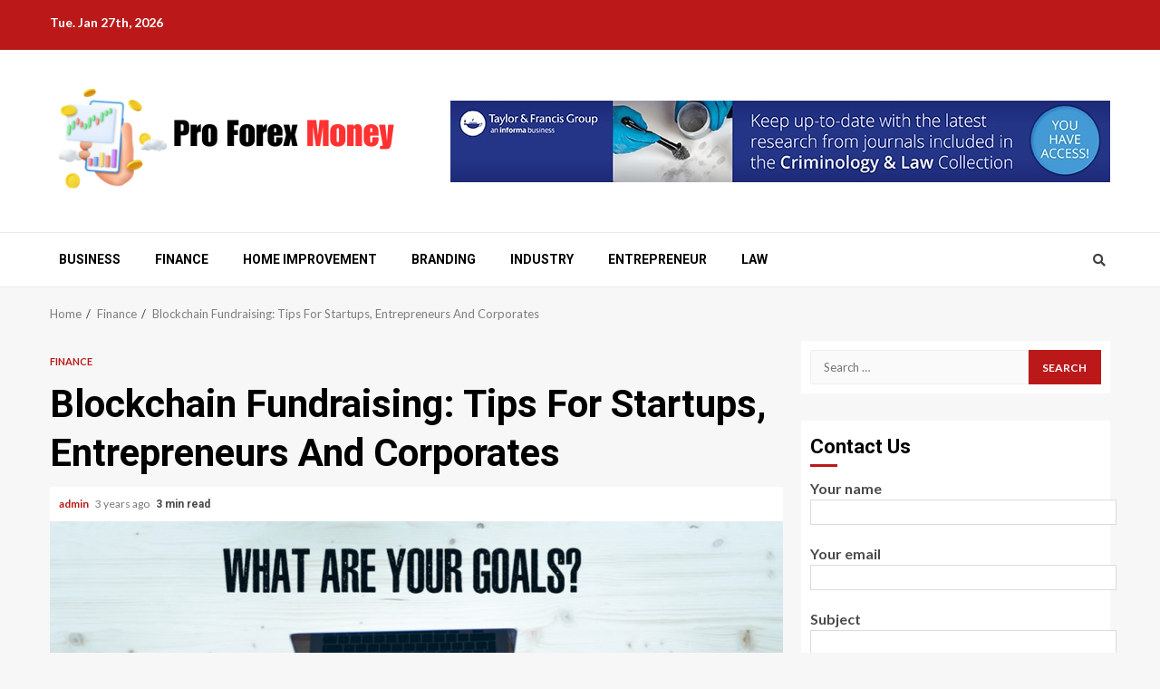

--- FILE ---
content_type: text/html; charset=UTF-8
request_url: https://proforexmoney.com/blockchain-fundraising-tips-for-startups-entrepreneurs-and-corporates/
body_size: 131216
content:
    <!doctype html>
<html lang="en-US">
    <head>
        <meta charset="UTF-8">
        <meta name="viewport" content="width=device-width, initial-scale=1">
        <link rel="profile" href="https://gmpg.org/xfn/11">

        <meta name='robots' content='index, follow, max-image-preview:large, max-snippet:-1, max-video-preview:-1' />

	<!-- This site is optimized with the Yoast SEO plugin v26.6 - https://yoast.com/wordpress/plugins/seo/ -->
	<title>Blockchain Fundraising: Tips For Startups, Entrepreneurs And Corporates - Pro Forex Money</title>
	<link rel="canonical" href="https://proforexmoney.com/blockchain-fundraising-tips-for-startups-entrepreneurs-and-corporates/" />
	<meta property="og:locale" content="en_US" />
	<meta property="og:type" content="article" />
	<meta property="og:title" content="Blockchain Fundraising: Tips For Startups, Entrepreneurs And Corporates - Pro Forex Money" />
	<meta property="og:description" content="Blockchain fundraising is on the rise, and with good reason. The technology behind blockchain is incredibly exciting and can provide a revolution in fundraising. Here" />
	<meta property="og:url" content="https://proforexmoney.com/blockchain-fundraising-tips-for-startups-entrepreneurs-and-corporates/" />
	<meta property="og:site_name" content="Pro Forex Money" />
	<meta property="article:published_time" content="2022-10-19T07:05:34+00:00" />
	<meta property="og:image" content="https://www.eiopa.europa.eu/sites/default/files/styles/eiopa_image_style/public/images/block-chain-digitalisation.jpg?itok=g4dDg2JX" />
	<meta name="author" content="admin" />
	<meta name="twitter:card" content="summary_large_image" />
	<meta name="twitter:label1" content="Written by" />
	<meta name="twitter:data1" content="admin" />
	<meta name="twitter:label2" content="Est. reading time" />
	<meta name="twitter:data2" content="3 minutes" />
	<script type="application/ld+json" class="yoast-schema-graph">{"@context":"https://schema.org","@graph":[{"@type":"Article","@id":"https://proforexmoney.com/blockchain-fundraising-tips-for-startups-entrepreneurs-and-corporates/#article","isPartOf":{"@id":"https://proforexmoney.com/blockchain-fundraising-tips-for-startups-entrepreneurs-and-corporates/"},"author":{"name":"admin","@id":"https://proforexmoney.com/#/schema/person/ab731c708f59839e6361bc749a27343d"},"headline":"Blockchain Fundraising: Tips For Startups, Entrepreneurs And Corporates","datePublished":"2022-10-19T07:05:34+00:00","mainEntityOfPage":{"@id":"https://proforexmoney.com/blockchain-fundraising-tips-for-startups-entrepreneurs-and-corporates/"},"wordCount":559,"commentCount":0,"publisher":{"@id":"https://proforexmoney.com/#organization"},"image":{"@id":"https://proforexmoney.com/blockchain-fundraising-tips-for-startups-entrepreneurs-and-corporates/#primaryimage"},"thumbnailUrl":"https://proforexmoney.com/wp-content/uploads/2024/07/Business.jpg","articleSection":["Finance"],"inLanguage":"en-US","potentialAction":[{"@type":"CommentAction","name":"Comment","target":["https://proforexmoney.com/blockchain-fundraising-tips-for-startups-entrepreneurs-and-corporates/#respond"]}]},{"@type":"WebPage","@id":"https://proforexmoney.com/blockchain-fundraising-tips-for-startups-entrepreneurs-and-corporates/","url":"https://proforexmoney.com/blockchain-fundraising-tips-for-startups-entrepreneurs-and-corporates/","name":"Blockchain Fundraising: Tips For Startups, Entrepreneurs And Corporates - Pro Forex Money","isPartOf":{"@id":"https://proforexmoney.com/#website"},"primaryImageOfPage":{"@id":"https://proforexmoney.com/blockchain-fundraising-tips-for-startups-entrepreneurs-and-corporates/#primaryimage"},"image":{"@id":"https://proforexmoney.com/blockchain-fundraising-tips-for-startups-entrepreneurs-and-corporates/#primaryimage"},"thumbnailUrl":"https://proforexmoney.com/wp-content/uploads/2024/07/Business.jpg","datePublished":"2022-10-19T07:05:34+00:00","breadcrumb":{"@id":"https://proforexmoney.com/blockchain-fundraising-tips-for-startups-entrepreneurs-and-corporates/#breadcrumb"},"inLanguage":"en-US","potentialAction":[{"@type":"ReadAction","target":["https://proforexmoney.com/blockchain-fundraising-tips-for-startups-entrepreneurs-and-corporates/"]}]},{"@type":"ImageObject","inLanguage":"en-US","@id":"https://proforexmoney.com/blockchain-fundraising-tips-for-startups-entrepreneurs-and-corporates/#primaryimage","url":"https://proforexmoney.com/wp-content/uploads/2024/07/Business.jpg","contentUrl":"https://proforexmoney.com/wp-content/uploads/2024/07/Business.jpg","width":1148,"height":696},{"@type":"BreadcrumbList","@id":"https://proforexmoney.com/blockchain-fundraising-tips-for-startups-entrepreneurs-and-corporates/#breadcrumb","itemListElement":[{"@type":"ListItem","position":1,"name":"Home","item":"https://proforexmoney.com/"},{"@type":"ListItem","position":2,"name":"Blockchain Fundraising: Tips For Startups, Entrepreneurs And Corporates"}]},{"@type":"WebSite","@id":"https://proforexmoney.com/#website","url":"https://proforexmoney.com/","name":"Pro Forex Money","description":"Unlocking the Potential of Forex Trading","publisher":{"@id":"https://proforexmoney.com/#organization"},"potentialAction":[{"@type":"SearchAction","target":{"@type":"EntryPoint","urlTemplate":"https://proforexmoney.com/?s={search_term_string}"},"query-input":{"@type":"PropertyValueSpecification","valueRequired":true,"valueName":"search_term_string"}}],"inLanguage":"en-US"},{"@type":"Organization","@id":"https://proforexmoney.com/#organization","name":"Pro Forex Money","url":"https://proforexmoney.com/","logo":{"@type":"ImageObject","inLanguage":"en-US","@id":"https://proforexmoney.com/#/schema/logo/image/","url":"https://proforexmoney.com/wp-content/uploads/2024/07/cropped-Pro-Forex-Money.png","contentUrl":"https://proforexmoney.com/wp-content/uploads/2024/07/cropped-Pro-Forex-Money.png","width":384,"height":121,"caption":"Pro Forex Money"},"image":{"@id":"https://proforexmoney.com/#/schema/logo/image/"}},{"@type":"Person","@id":"https://proforexmoney.com/#/schema/person/ab731c708f59839e6361bc749a27343d","name":"admin","image":{"@type":"ImageObject","inLanguage":"en-US","@id":"https://proforexmoney.com/#/schema/person/image/","url":"https://secure.gravatar.com/avatar/f992d620609279bff41ed2414e3ae5e245c8b98a2376d713151ca7380784eb6e?s=96&d=mm&r=g","contentUrl":"https://secure.gravatar.com/avatar/f992d620609279bff41ed2414e3ae5e245c8b98a2376d713151ca7380784eb6e?s=96&d=mm&r=g","caption":"admin"},"sameAs":["https://proforexmoney.com"],"url":"https://proforexmoney.com/author/admin/"}]}</script>
	<!-- / Yoast SEO plugin. -->


<link rel='dns-prefetch' href='//fonts.googleapis.com' />
<link rel="alternate" type="application/rss+xml" title="Pro Forex Money &raquo; Feed" href="https://proforexmoney.com/feed/" />
<link rel="alternate" type="application/rss+xml" title="Pro Forex Money &raquo; Comments Feed" href="https://proforexmoney.com/comments/feed/" />
<link rel="alternate" type="application/rss+xml" title="Pro Forex Money &raquo; Blockchain Fundraising: Tips For Startups, Entrepreneurs And Corporates Comments Feed" href="https://proforexmoney.com/blockchain-fundraising-tips-for-startups-entrepreneurs-and-corporates/feed/" />
<link rel="alternate" title="oEmbed (JSON)" type="application/json+oembed" href="https://proforexmoney.com/wp-json/oembed/1.0/embed?url=https%3A%2F%2Fproforexmoney.com%2Fblockchain-fundraising-tips-for-startups-entrepreneurs-and-corporates%2F" />
<link rel="alternate" title="oEmbed (XML)" type="text/xml+oembed" href="https://proforexmoney.com/wp-json/oembed/1.0/embed?url=https%3A%2F%2Fproforexmoney.com%2Fblockchain-fundraising-tips-for-startups-entrepreneurs-and-corporates%2F&#038;format=xml" />
<style id='wp-img-auto-sizes-contain-inline-css' type='text/css'>
img:is([sizes=auto i],[sizes^="auto," i]){contain-intrinsic-size:3000px 1500px}
/*# sourceURL=wp-img-auto-sizes-contain-inline-css */
</style>
<style id='wp-emoji-styles-inline-css' type='text/css'>

	img.wp-smiley, img.emoji {
		display: inline !important;
		border: none !important;
		box-shadow: none !important;
		height: 1em !important;
		width: 1em !important;
		margin: 0 0.07em !important;
		vertical-align: -0.1em !important;
		background: none !important;
		padding: 0 !important;
	}
/*# sourceURL=wp-emoji-styles-inline-css */
</style>
<style id='wp-block-library-inline-css' type='text/css'>
:root{--wp-block-synced-color:#7a00df;--wp-block-synced-color--rgb:122,0,223;--wp-bound-block-color:var(--wp-block-synced-color);--wp-editor-canvas-background:#ddd;--wp-admin-theme-color:#007cba;--wp-admin-theme-color--rgb:0,124,186;--wp-admin-theme-color-darker-10:#006ba1;--wp-admin-theme-color-darker-10--rgb:0,107,160.5;--wp-admin-theme-color-darker-20:#005a87;--wp-admin-theme-color-darker-20--rgb:0,90,135;--wp-admin-border-width-focus:2px}@media (min-resolution:192dpi){:root{--wp-admin-border-width-focus:1.5px}}.wp-element-button{cursor:pointer}:root .has-very-light-gray-background-color{background-color:#eee}:root .has-very-dark-gray-background-color{background-color:#313131}:root .has-very-light-gray-color{color:#eee}:root .has-very-dark-gray-color{color:#313131}:root .has-vivid-green-cyan-to-vivid-cyan-blue-gradient-background{background:linear-gradient(135deg,#00d084,#0693e3)}:root .has-purple-crush-gradient-background{background:linear-gradient(135deg,#34e2e4,#4721fb 50%,#ab1dfe)}:root .has-hazy-dawn-gradient-background{background:linear-gradient(135deg,#faaca8,#dad0ec)}:root .has-subdued-olive-gradient-background{background:linear-gradient(135deg,#fafae1,#67a671)}:root .has-atomic-cream-gradient-background{background:linear-gradient(135deg,#fdd79a,#004a59)}:root .has-nightshade-gradient-background{background:linear-gradient(135deg,#330968,#31cdcf)}:root .has-midnight-gradient-background{background:linear-gradient(135deg,#020381,#2874fc)}:root{--wp--preset--font-size--normal:16px;--wp--preset--font-size--huge:42px}.has-regular-font-size{font-size:1em}.has-larger-font-size{font-size:2.625em}.has-normal-font-size{font-size:var(--wp--preset--font-size--normal)}.has-huge-font-size{font-size:var(--wp--preset--font-size--huge)}.has-text-align-center{text-align:center}.has-text-align-left{text-align:left}.has-text-align-right{text-align:right}.has-fit-text{white-space:nowrap!important}#end-resizable-editor-section{display:none}.aligncenter{clear:both}.items-justified-left{justify-content:flex-start}.items-justified-center{justify-content:center}.items-justified-right{justify-content:flex-end}.items-justified-space-between{justify-content:space-between}.screen-reader-text{border:0;clip-path:inset(50%);height:1px;margin:-1px;overflow:hidden;padding:0;position:absolute;width:1px;word-wrap:normal!important}.screen-reader-text:focus{background-color:#ddd;clip-path:none;color:#444;display:block;font-size:1em;height:auto;left:5px;line-height:normal;padding:15px 23px 14px;text-decoration:none;top:5px;width:auto;z-index:100000}html :where(.has-border-color){border-style:solid}html :where([style*=border-top-color]){border-top-style:solid}html :where([style*=border-right-color]){border-right-style:solid}html :where([style*=border-bottom-color]){border-bottom-style:solid}html :where([style*=border-left-color]){border-left-style:solid}html :where([style*=border-width]){border-style:solid}html :where([style*=border-top-width]){border-top-style:solid}html :where([style*=border-right-width]){border-right-style:solid}html :where([style*=border-bottom-width]){border-bottom-style:solid}html :where([style*=border-left-width]){border-left-style:solid}html :where(img[class*=wp-image-]){height:auto;max-width:100%}:where(figure){margin:0 0 1em}html :where(.is-position-sticky){--wp-admin--admin-bar--position-offset:var(--wp-admin--admin-bar--height,0px)}@media screen and (max-width:600px){html :where(.is-position-sticky){--wp-admin--admin-bar--position-offset:0px}}

/*# sourceURL=wp-block-library-inline-css */
</style><style id='global-styles-inline-css' type='text/css'>
:root{--wp--preset--aspect-ratio--square: 1;--wp--preset--aspect-ratio--4-3: 4/3;--wp--preset--aspect-ratio--3-4: 3/4;--wp--preset--aspect-ratio--3-2: 3/2;--wp--preset--aspect-ratio--2-3: 2/3;--wp--preset--aspect-ratio--16-9: 16/9;--wp--preset--aspect-ratio--9-16: 9/16;--wp--preset--color--black: #000000;--wp--preset--color--cyan-bluish-gray: #abb8c3;--wp--preset--color--white: #ffffff;--wp--preset--color--pale-pink: #f78da7;--wp--preset--color--vivid-red: #cf2e2e;--wp--preset--color--luminous-vivid-orange: #ff6900;--wp--preset--color--luminous-vivid-amber: #fcb900;--wp--preset--color--light-green-cyan: #7bdcb5;--wp--preset--color--vivid-green-cyan: #00d084;--wp--preset--color--pale-cyan-blue: #8ed1fc;--wp--preset--color--vivid-cyan-blue: #0693e3;--wp--preset--color--vivid-purple: #9b51e0;--wp--preset--gradient--vivid-cyan-blue-to-vivid-purple: linear-gradient(135deg,rgb(6,147,227) 0%,rgb(155,81,224) 100%);--wp--preset--gradient--light-green-cyan-to-vivid-green-cyan: linear-gradient(135deg,rgb(122,220,180) 0%,rgb(0,208,130) 100%);--wp--preset--gradient--luminous-vivid-amber-to-luminous-vivid-orange: linear-gradient(135deg,rgb(252,185,0) 0%,rgb(255,105,0) 100%);--wp--preset--gradient--luminous-vivid-orange-to-vivid-red: linear-gradient(135deg,rgb(255,105,0) 0%,rgb(207,46,46) 100%);--wp--preset--gradient--very-light-gray-to-cyan-bluish-gray: linear-gradient(135deg,rgb(238,238,238) 0%,rgb(169,184,195) 100%);--wp--preset--gradient--cool-to-warm-spectrum: linear-gradient(135deg,rgb(74,234,220) 0%,rgb(151,120,209) 20%,rgb(207,42,186) 40%,rgb(238,44,130) 60%,rgb(251,105,98) 80%,rgb(254,248,76) 100%);--wp--preset--gradient--blush-light-purple: linear-gradient(135deg,rgb(255,206,236) 0%,rgb(152,150,240) 100%);--wp--preset--gradient--blush-bordeaux: linear-gradient(135deg,rgb(254,205,165) 0%,rgb(254,45,45) 50%,rgb(107,0,62) 100%);--wp--preset--gradient--luminous-dusk: linear-gradient(135deg,rgb(255,203,112) 0%,rgb(199,81,192) 50%,rgb(65,88,208) 100%);--wp--preset--gradient--pale-ocean: linear-gradient(135deg,rgb(255,245,203) 0%,rgb(182,227,212) 50%,rgb(51,167,181) 100%);--wp--preset--gradient--electric-grass: linear-gradient(135deg,rgb(202,248,128) 0%,rgb(113,206,126) 100%);--wp--preset--gradient--midnight: linear-gradient(135deg,rgb(2,3,129) 0%,rgb(40,116,252) 100%);--wp--preset--font-size--small: 13px;--wp--preset--font-size--medium: 20px;--wp--preset--font-size--large: 36px;--wp--preset--font-size--x-large: 42px;--wp--preset--spacing--20: 0.44rem;--wp--preset--spacing--30: 0.67rem;--wp--preset--spacing--40: 1rem;--wp--preset--spacing--50: 1.5rem;--wp--preset--spacing--60: 2.25rem;--wp--preset--spacing--70: 3.38rem;--wp--preset--spacing--80: 5.06rem;--wp--preset--shadow--natural: 6px 6px 9px rgba(0, 0, 0, 0.2);--wp--preset--shadow--deep: 12px 12px 50px rgba(0, 0, 0, 0.4);--wp--preset--shadow--sharp: 6px 6px 0px rgba(0, 0, 0, 0.2);--wp--preset--shadow--outlined: 6px 6px 0px -3px rgb(255, 255, 255), 6px 6px rgb(0, 0, 0);--wp--preset--shadow--crisp: 6px 6px 0px rgb(0, 0, 0);}:root { --wp--style--global--content-size: 740px;--wp--style--global--wide-size: 1200px; }:where(body) { margin: 0; }.wp-site-blocks > .alignleft { float: left; margin-right: 2em; }.wp-site-blocks > .alignright { float: right; margin-left: 2em; }.wp-site-blocks > .aligncenter { justify-content: center; margin-left: auto; margin-right: auto; }:where(.wp-site-blocks) > * { margin-block-start: 24px; margin-block-end: 0; }:where(.wp-site-blocks) > :first-child { margin-block-start: 0; }:where(.wp-site-blocks) > :last-child { margin-block-end: 0; }:root { --wp--style--block-gap: 24px; }:root :where(.is-layout-flow) > :first-child{margin-block-start: 0;}:root :where(.is-layout-flow) > :last-child{margin-block-end: 0;}:root :where(.is-layout-flow) > *{margin-block-start: 24px;margin-block-end: 0;}:root :where(.is-layout-constrained) > :first-child{margin-block-start: 0;}:root :where(.is-layout-constrained) > :last-child{margin-block-end: 0;}:root :where(.is-layout-constrained) > *{margin-block-start: 24px;margin-block-end: 0;}:root :where(.is-layout-flex){gap: 24px;}:root :where(.is-layout-grid){gap: 24px;}.is-layout-flow > .alignleft{float: left;margin-inline-start: 0;margin-inline-end: 2em;}.is-layout-flow > .alignright{float: right;margin-inline-start: 2em;margin-inline-end: 0;}.is-layout-flow > .aligncenter{margin-left: auto !important;margin-right: auto !important;}.is-layout-constrained > .alignleft{float: left;margin-inline-start: 0;margin-inline-end: 2em;}.is-layout-constrained > .alignright{float: right;margin-inline-start: 2em;margin-inline-end: 0;}.is-layout-constrained > .aligncenter{margin-left: auto !important;margin-right: auto !important;}.is-layout-constrained > :where(:not(.alignleft):not(.alignright):not(.alignfull)){max-width: var(--wp--style--global--content-size);margin-left: auto !important;margin-right: auto !important;}.is-layout-constrained > .alignwide{max-width: var(--wp--style--global--wide-size);}body .is-layout-flex{display: flex;}.is-layout-flex{flex-wrap: wrap;align-items: center;}.is-layout-flex > :is(*, div){margin: 0;}body .is-layout-grid{display: grid;}.is-layout-grid > :is(*, div){margin: 0;}body{padding-top: 0px;padding-right: 0px;padding-bottom: 0px;padding-left: 0px;}a:where(:not(.wp-element-button)){text-decoration: none;}:root :where(.wp-element-button, .wp-block-button__link){background-color: #32373c;border-width: 0;color: #fff;font-family: inherit;font-size: inherit;font-style: inherit;font-weight: inherit;letter-spacing: inherit;line-height: inherit;padding-top: calc(0.667em + 2px);padding-right: calc(1.333em + 2px);padding-bottom: calc(0.667em + 2px);padding-left: calc(1.333em + 2px);text-decoration: none;text-transform: inherit;}.has-black-color{color: var(--wp--preset--color--black) !important;}.has-cyan-bluish-gray-color{color: var(--wp--preset--color--cyan-bluish-gray) !important;}.has-white-color{color: var(--wp--preset--color--white) !important;}.has-pale-pink-color{color: var(--wp--preset--color--pale-pink) !important;}.has-vivid-red-color{color: var(--wp--preset--color--vivid-red) !important;}.has-luminous-vivid-orange-color{color: var(--wp--preset--color--luminous-vivid-orange) !important;}.has-luminous-vivid-amber-color{color: var(--wp--preset--color--luminous-vivid-amber) !important;}.has-light-green-cyan-color{color: var(--wp--preset--color--light-green-cyan) !important;}.has-vivid-green-cyan-color{color: var(--wp--preset--color--vivid-green-cyan) !important;}.has-pale-cyan-blue-color{color: var(--wp--preset--color--pale-cyan-blue) !important;}.has-vivid-cyan-blue-color{color: var(--wp--preset--color--vivid-cyan-blue) !important;}.has-vivid-purple-color{color: var(--wp--preset--color--vivid-purple) !important;}.has-black-background-color{background-color: var(--wp--preset--color--black) !important;}.has-cyan-bluish-gray-background-color{background-color: var(--wp--preset--color--cyan-bluish-gray) !important;}.has-white-background-color{background-color: var(--wp--preset--color--white) !important;}.has-pale-pink-background-color{background-color: var(--wp--preset--color--pale-pink) !important;}.has-vivid-red-background-color{background-color: var(--wp--preset--color--vivid-red) !important;}.has-luminous-vivid-orange-background-color{background-color: var(--wp--preset--color--luminous-vivid-orange) !important;}.has-luminous-vivid-amber-background-color{background-color: var(--wp--preset--color--luminous-vivid-amber) !important;}.has-light-green-cyan-background-color{background-color: var(--wp--preset--color--light-green-cyan) !important;}.has-vivid-green-cyan-background-color{background-color: var(--wp--preset--color--vivid-green-cyan) !important;}.has-pale-cyan-blue-background-color{background-color: var(--wp--preset--color--pale-cyan-blue) !important;}.has-vivid-cyan-blue-background-color{background-color: var(--wp--preset--color--vivid-cyan-blue) !important;}.has-vivid-purple-background-color{background-color: var(--wp--preset--color--vivid-purple) !important;}.has-black-border-color{border-color: var(--wp--preset--color--black) !important;}.has-cyan-bluish-gray-border-color{border-color: var(--wp--preset--color--cyan-bluish-gray) !important;}.has-white-border-color{border-color: var(--wp--preset--color--white) !important;}.has-pale-pink-border-color{border-color: var(--wp--preset--color--pale-pink) !important;}.has-vivid-red-border-color{border-color: var(--wp--preset--color--vivid-red) !important;}.has-luminous-vivid-orange-border-color{border-color: var(--wp--preset--color--luminous-vivid-orange) !important;}.has-luminous-vivid-amber-border-color{border-color: var(--wp--preset--color--luminous-vivid-amber) !important;}.has-light-green-cyan-border-color{border-color: var(--wp--preset--color--light-green-cyan) !important;}.has-vivid-green-cyan-border-color{border-color: var(--wp--preset--color--vivid-green-cyan) !important;}.has-pale-cyan-blue-border-color{border-color: var(--wp--preset--color--pale-cyan-blue) !important;}.has-vivid-cyan-blue-border-color{border-color: var(--wp--preset--color--vivid-cyan-blue) !important;}.has-vivid-purple-border-color{border-color: var(--wp--preset--color--vivid-purple) !important;}.has-vivid-cyan-blue-to-vivid-purple-gradient-background{background: var(--wp--preset--gradient--vivid-cyan-blue-to-vivid-purple) !important;}.has-light-green-cyan-to-vivid-green-cyan-gradient-background{background: var(--wp--preset--gradient--light-green-cyan-to-vivid-green-cyan) !important;}.has-luminous-vivid-amber-to-luminous-vivid-orange-gradient-background{background: var(--wp--preset--gradient--luminous-vivid-amber-to-luminous-vivid-orange) !important;}.has-luminous-vivid-orange-to-vivid-red-gradient-background{background: var(--wp--preset--gradient--luminous-vivid-orange-to-vivid-red) !important;}.has-very-light-gray-to-cyan-bluish-gray-gradient-background{background: var(--wp--preset--gradient--very-light-gray-to-cyan-bluish-gray) !important;}.has-cool-to-warm-spectrum-gradient-background{background: var(--wp--preset--gradient--cool-to-warm-spectrum) !important;}.has-blush-light-purple-gradient-background{background: var(--wp--preset--gradient--blush-light-purple) !important;}.has-blush-bordeaux-gradient-background{background: var(--wp--preset--gradient--blush-bordeaux) !important;}.has-luminous-dusk-gradient-background{background: var(--wp--preset--gradient--luminous-dusk) !important;}.has-pale-ocean-gradient-background{background: var(--wp--preset--gradient--pale-ocean) !important;}.has-electric-grass-gradient-background{background: var(--wp--preset--gradient--electric-grass) !important;}.has-midnight-gradient-background{background: var(--wp--preset--gradient--midnight) !important;}.has-small-font-size{font-size: var(--wp--preset--font-size--small) !important;}.has-medium-font-size{font-size: var(--wp--preset--font-size--medium) !important;}.has-large-font-size{font-size: var(--wp--preset--font-size--large) !important;}.has-x-large-font-size{font-size: var(--wp--preset--font-size--x-large) !important;}
/*# sourceURL=global-styles-inline-css */
</style>

<link rel='stylesheet' id='blockspare-frontend-block-style-css-css' href='https://proforexmoney.com/wp-content/plugins/blockspare/dist/style-blocks.css?ver=6.9' type='text/css' media='all' />
<link rel='stylesheet' id='blockspare-frontend-banner-style-css-css' href='https://proforexmoney.com/wp-content/plugins/blockspare/dist/style-banner_group.css?ver=6.9' type='text/css' media='all' />
<link rel='stylesheet' id='fontawesome-css' href='https://proforexmoney.com/wp-content/plugins/blockspare/assets/fontawesome/css/all.css?ver=6.9' type='text/css' media='all' />
<link rel='stylesheet' id='contact-form-7-css' href='https://proforexmoney.com/wp-content/plugins/contact-form-7/includes/css/styles.css?ver=6.1.4' type='text/css' media='all' />
<link rel='stylesheet' id='aft-icons-css' href='https://proforexmoney.com/wp-content/themes/magnitude/assets/icons/style.css?ver=6.9' type='text/css' media='all' />
<link rel='stylesheet' id='bootstrap-css' href='https://proforexmoney.com/wp-content/themes/magnitude/assets/bootstrap/css/bootstrap.min.css?ver=6.9' type='text/css' media='all' />
<link rel='stylesheet' id='slick-css-css' href='https://proforexmoney.com/wp-content/themes/magnitude/assets/slick/css/slick.min.css?ver=6.9' type='text/css' media='all' />
<link rel='stylesheet' id='sidr-css' href='https://proforexmoney.com/wp-content/themes/magnitude/assets/sidr/css/jquery.sidr.dark.css?ver=6.9' type='text/css' media='all' />
<link rel='stylesheet' id='magnific-popup-css' href='https://proforexmoney.com/wp-content/themes/magnitude/assets/magnific-popup/magnific-popup.css?ver=6.9' type='text/css' media='all' />
<link rel='stylesheet' id='magnitude-google-fonts-css' href='https://fonts.googleapis.com/css?family=Lato:400,300,400italic,900,700|Roboto:100,300,400,500,700&#038;subset=latin,latin-ext' type='text/css' media='all' />
<link rel='stylesheet' id='magnitude-style-css' href='https://proforexmoney.com/wp-content/themes/magnitude/style.css?ver=6.9' type='text/css' media='all' />
<script type="text/javascript" src="https://proforexmoney.com/wp-includes/js/jquery/jquery.min.js?ver=3.7.1" id="jquery-core-js"></script>
<script type="text/javascript" src="https://proforexmoney.com/wp-includes/js/jquery/jquery-migrate.min.js?ver=3.4.1" id="jquery-migrate-js"></script>
<script type="text/javascript" src="https://proforexmoney.com/wp-content/plugins/blockspare/assets/js/countup/waypoints.min.js?ver=6.9" id="waypoint-js"></script>
<script type="text/javascript" src="https://proforexmoney.com/wp-content/plugins/blockspare/assets/js/countup/jquery.counterup.min.js?ver=1" id="countup-js"></script>
<link rel="https://api.w.org/" href="https://proforexmoney.com/wp-json/" /><link rel="alternate" title="JSON" type="application/json" href="https://proforexmoney.com/wp-json/wp/v2/posts/37621" /><link rel="EditURI" type="application/rsd+xml" title="RSD" href="https://proforexmoney.com/xmlrpc.php?rsd" />
<meta name="generator" content="WordPress 6.9" />
<link rel='shortlink' href='https://proforexmoney.com/?p=37621' />
<link rel="pingback" href="https://proforexmoney.com/xmlrpc.php">        <style type="text/css">
                        .site-title,
            .site-description {
                position: absolute;
                clip: rect(1px, 1px, 1px, 1px);
                display: none;
            }

                        .elementor-template-full-width .elementor-section.elementor-section-full_width > .elementor-container,
            .elementor-template-full-width .elementor-section.elementor-section-boxed > .elementor-container{
                max-width: 1200px;
            }

        </style>
        <link rel="icon" href="https://proforexmoney.com/wp-content/uploads/2024/07/cropped-cropped-Pro-Forex-Money-32x32.png" sizes="32x32" />
<link rel="icon" href="https://proforexmoney.com/wp-content/uploads/2024/07/cropped-cropped-Pro-Forex-Money-192x192.png" sizes="192x192" />
<link rel="apple-touch-icon" href="https://proforexmoney.com/wp-content/uploads/2024/07/cropped-cropped-Pro-Forex-Money-180x180.png" />
<meta name="msapplication-TileImage" content="https://proforexmoney.com/wp-content/uploads/2024/07/cropped-cropped-Pro-Forex-Money-270x270.png" />
    </head>

<body data-rsssl=1 class="wp-singular post-template-default single single-post postid-37621 single-format-standard wp-custom-logo wp-embed-responsive wp-theme-magnitude aft-default-mode aft-secondary-solid-color aft-header-layout-default widget-title-border-bottom default-content-layout align-content-left ">


<div id="page" class="site af-whole-wrapper">
    <a class="skip-link screen-reader-text" href="#content">Skip to content</a>


        <header id="masthead" class="header-layout-default magnitude-header">
            <div class="top-header">
    <div class="container-wrapper">
        <div class="top-bar-flex">
            <div class="top-bar-left col-2">
                                <div class="date-bar-left">
                                <span class="topbar-date">
        Tue. Jan 27th, 2026     </span>
                        </div>
            </div>
            <div class="top-bar-right col-2">
                <div class="aft-small-social-menu">
                                                </div>
            </div>
        </div>
    </div>
</div>
<div class="af-middle-header " data-background="">
    <div class="container-wrapper">
        <div class="af-middle-container">
            <div class="logo">
                        <div class="site-branding">
            <a href="https://proforexmoney.com/" class="custom-logo-link" rel="home"><img width="384" height="121" src="https://proforexmoney.com/wp-content/uploads/2024/07/cropped-Pro-Forex-Money.png" class="custom-logo" alt="Pro Forex Money" decoding="async" srcset="https://proforexmoney.com/wp-content/uploads/2024/07/cropped-Pro-Forex-Money.png 384w, https://proforexmoney.com/wp-content/uploads/2024/07/cropped-Pro-Forex-Money-300x95.png 300w" sizes="(max-width: 384px) 100vw, 384px" /></a>                <p class="site-title font-family-1">
                    <a href="https://proforexmoney.com/" class="site-title-anchor"
                       rel="home">Pro Forex Money</a>
                </p>
            
                            <p class="site-description">Unlocking the Potential of Forex Trading</p>
                    </div>

                </div>
            <div class="header-advertise">
                            <div class="banner-promotions-wrapper">
                                    <div class="promotion-section">
                        <a href="" >
                            <img width="728" height="90" src="https://proforexmoney.com/wp-content/uploads/2021/07/Untitled1.png" class="attachment-full size-full" alt="" decoding="async" fetchpriority="high" srcset="https://proforexmoney.com/wp-content/uploads/2021/07/Untitled1.png 728w, https://proforexmoney.com/wp-content/uploads/2021/07/Untitled1-300x37.png 300w, https://proforexmoney.com/wp-content/uploads/2021/07/Untitled1-720x90.png 720w" sizes="(max-width: 728px) 100vw, 728px" />                        </a>
                    </div>
                                

            </div>
            <!-- Trending line END -->
                        </div>
        </div>
    </div>
</div>
<div id="main-navigation-bar" class="af-bottom-header">
    <div class="container-wrapper">
        <div class="af-bottom-head-nav">
                    <div class="navigation-container">
            <nav class="main-navigation clearfix">

                                        <span class="toggle-menu" aria-controls="primary-menu" aria-expanded="false">
                                        <span class="screen-reader-text">
                                            Primary Menu                                        </span>
                                        <i class="ham"></i>
                                    </span>


                <div class="menu main-menu menu-desktop show-menu-border"><ul id="primary-menu" class="menu"><li id="menu-item-94" class="menu-item menu-item-type-taxonomy menu-item-object-category menu-item-94"><a href="https://proforexmoney.com/category/business/">Business</a></li>
<li id="menu-item-93" class="menu-item menu-item-type-taxonomy menu-item-object-category current-post-ancestor current-menu-parent current-post-parent menu-item-93"><a href="https://proforexmoney.com/category/finance/">Finance</a></li>
<li id="menu-item-192383" class="menu-item menu-item-type-taxonomy menu-item-object-category menu-item-192383"><a href="https://proforexmoney.com/category/home-improvement/">Home Improvement</a></li>
<li id="menu-item-91" class="menu-item menu-item-type-taxonomy menu-item-object-category menu-item-91"><a href="https://proforexmoney.com/category/branding/">Branding</a></li>
<li id="menu-item-92" class="menu-item menu-item-type-taxonomy menu-item-object-category menu-item-92"><a href="https://proforexmoney.com/category/industry/">Industry</a></li>
<li id="menu-item-95" class="menu-item menu-item-type-taxonomy menu-item-object-category menu-item-95"><a href="https://proforexmoney.com/category/entrepreneur/">Entrepreneur</a></li>
<li id="menu-item-96" class="menu-item menu-item-type-taxonomy menu-item-object-category menu-item-96"><a href="https://proforexmoney.com/category/law/">Law</a></li>
</ul></div>            </nav>
        </div>

                        <div class="af-search-wrap">
            <div class="search-overlay">
                <a href="#" title="Search" class="search-icon">
                    <i class="fa fa-search"></i>
                </a>
                <div class="af-search-form">
                    <form role="search" method="get" class="search-form" action="https://proforexmoney.com/">
				<label>
					<span class="screen-reader-text">Search for:</span>
					<input type="search" class="search-field" placeholder="Search &hellip;" value="" name="s" />
				</label>
				<input type="submit" class="search-submit" value="Search" />
			</form>                </div>
            </div>
        </div>

            </div>
    </div>
</div>
    

        </header>

        <!-- end slider-section -->
        

<div class="af-breadcrumbs-wrapper container-wrapper">
            <div class="af-breadcrumbs font-family-1 color-pad">
                <div role="navigation" aria-label="Breadcrumbs" class="breadcrumb-trail breadcrumbs" itemprop="breadcrumb"><ul class="trail-items" itemscope itemtype="http://schema.org/BreadcrumbList"><meta name="numberOfItems" content="3" /><meta name="itemListOrder" content="Ascending" /><li itemprop="itemListElement" itemscope itemtype="http://schema.org/ListItem" class="trail-item trail-begin"><a href="https://proforexmoney.com/" rel="home" itemprop="item"><span itemprop="name">Home</span></a><meta itemprop="position" content="1" /></li><li itemprop="itemListElement" itemscope itemtype="http://schema.org/ListItem" class="trail-item"><a href="https://proforexmoney.com/category/finance/" itemprop="item"><span itemprop="name">Finance</span></a><meta itemprop="position" content="2" /></li><li itemprop="itemListElement" itemscope itemtype="http://schema.org/ListItem" class="trail-item trail-end"><a href="https://proforexmoney.com/blockchain-fundraising-tips-for-startups-entrepreneurs-and-corporates/" itemprop="item"><span itemprop="name">Blockchain Fundraising: Tips For Startups, Entrepreneurs And Corporates</span></a><meta itemprop="position" content="3" /></li></ul></div>            </div>
        </div>


    

    <div id="content" class="container-wrapper">    <div id="primary" class="content-area">
        <main id="main" class="site-main">
                                <article id="post-37621" class="post-37621 post type-post status-publish format-standard has-post-thumbnail hentry category-finance">

                        <div class="entry-content-wrap read-single social-after-title">
                                    <header class="entry-header pos-rel ">
            <div class="read-details">
                <div class="entry-header-details">
                    
                        <div class="figure-categories read-categories figure-categories-bg">
                                                        <ul class="cat-links"><li class="meta-category">
                             <a class="magnitude-categories category-color-1" href="https://proforexmoney.com/category/finance/">
                                 Finance
                             </a>
                        </li></ul>                        </div>
                                        <h1 class="entry-title">Blockchain Fundraising: Tips For Startups, Entrepreneurs And Corporates</h1>
                    <div class="aft-post-excerpt-and-meta color-pad pad ptb-10">
                                                
                                                <div class="entry-meta">

                            
            <span class="author-links">

                
                    <span class="item-metadata posts-author byline">

            <a href="https://proforexmoney.com/author/admin/">
                admin            </a>
        </span>
                
                                    <span class="item-metadata posts-date">

                        3 years ago            </span>
                
        </span>
                                    <span class="min-read">3 min read</span>                                <div class="aft-comment-view-share">
            </div>
                            </div>
                        
                    </div>
                </div>
            </div>
            

        </header><!-- .entry-header -->

                        <div class="read-img pos-rel">
                                    <div class="post-thumbnail full-width-image">
                    <img width="1024" height="621" src="https://proforexmoney.com/wp-content/uploads/2024/07/Business-1024x621.jpg" class="attachment-magnitude-featured size-magnitude-featured wp-post-image" alt="" decoding="async" srcset="https://proforexmoney.com/wp-content/uploads/2024/07/Business-1024x621.jpg 1024w, https://proforexmoney.com/wp-content/uploads/2024/07/Business-300x182.jpg 300w, https://proforexmoney.com/wp-content/uploads/2024/07/Business-768x466.jpg 768w, https://proforexmoney.com/wp-content/uploads/2024/07/Business.jpg 1148w" sizes="(max-width: 1024px) 100vw, 1024px" />                </div>
            
                                            </div>

            

        <!-- end slider-section -->
                                    

    <div class="color-pad">
        <div class="entry-content read-details pad ptb-10">
            <p><span style="font-weight: 400;"><img decoding="async" src="https://www.eiopa.europa.eu/sites/default/files/styles/eiopa_image_style/public/images/block-chain-digitalisation.jpg?itok=g4dDg2JX" alt="Blockchain and crypto assets | Eiopa" />Blockchain fundraising is on the rise, and with good reason. The technology behind blockchain is incredibly exciting and can provide a revolution in fundraising. Here are some tips for startups, entrepreneurs and corporates looking to use blockchain to raise money.</span></p>
<h2><b>What Is Blockchain</b></h2>
<p><span style="font-weight: 400;">Blockchain is a digital ledger that uses cryptography to secure transactions and control the creation of new units of currency. It was invented by an anonymous person or group of people under the name Satoshi Nakamoto.</span></p>
<p><b>How To Start A Blockchain Project</b></p>
<p><span style="font-weight: 400;">To start a blockchain project, you will first need to create a Bitcoin address. This is a unique string of characters that identifies your account on the blockchain. You can then use this Bitcoin address to purchase items or services with cryptocurrency.</span></p>
<p><span style="font-weight: 400;">Once you have created a Bitcoin address and purchased something using cryptocurrency, you will need to store this information on the blockchain in order for it to be valid. To do this, you will need to create a wallet and add your Bitcoin address within it. Once you have done this, you can use your wallet to access your bitcoin holdings and purchase items or services with them.</span></p>
<h2><b>How To Fundraise Through Blockchain</b></h2>
<p><span style="font-weight: 400;">Blockchain is a digital ledger that stores and weighs transactions. This technology can be used to fundraise through social media platforms like Facebook, Twitter, or LinkedIn. When  you are trying </span><a href="http://fourleaf.network"><b>blockchain fundraising</b></a><span style="font-weight: 400;"> through social media, be sure to follow the guidelines set by the platform. For example, you may want to include a clear and conciseDescription of your project and how it will benefit society as a whole in your post. You might also want to consider using hashtags (#YourCause) or other &#8220;#selfie&#8221; Tips for helping people connect with your cause.</span></p>
<p><b>How To Fundraise Through A Crowdfunding Platform</b></p>
<p><span style="font-weight: 400;">A crowdfunding platform is another great way to raise money for your project through blockchain technology. Many platforms offer a variety of donation options such as Bitcoin or Ethereum donations, which are flexible enough for all types of startups and corporates looking to raise money quickly and easily. By using a crowdfunding platform, you can collect donations from many people at once without havingto deal with any extra paperwork or hexing process.</span></p>
<h2><b>How To Use Blockchain To Fundraise</b></h2>
<p><span style="font-weight: 400;">If your company is looking to raise money through blockchain, the first step is to determine how it will do so. There are a few different methods you can use to fundraise using blockchain:</span></p>
<ul>
<li style="font-weight: 400;" aria-level="1"><span style="font-weight: 400;">crowdfunding: This is where blockchain technology is used to allow companies and individuals to crowdsource money for projects. using this method, you can track and manage donations in a secure system.</span></li>
<li style="font-weight: 400;" aria-level="1"><span style="font-weight: 400;">donation receipt printing: This involves printing out donation receipts from a digital platform. This allows donors to easily donate money without having to leave their address or contact information publicly.</span></li>
<li style="font-weight: 400;" aria-level="1"><span style="font-weight: 400;">token sale: Another way of raising money through blockchain is by selling tokens. Token sales are often more risky than other types of fundraising, but they offer the opportunity for investors to gain an ownership stake in your company.</span></li>
</ul>
<p><span style="font-weight: 400;">Blockchain is a digital ledger that helps to track and manage transactions between people. It can be used to fundraise through companies, startups, and entrepreneurs. By using Blockchain to fundraise, you can increase your chances of success while keeping costs low.</span></p>
                            <div class="post-item-metadata entry-meta">
                                    </div>
                        
	<nav class="navigation post-navigation" aria-label="Post navigation">
		<h2 class="screen-reader-text">Post navigation</h2>
		<div class="nav-links"><div class="nav-previous"><a href="https://proforexmoney.com/10-amazing-tips-to-help-you-start-selling-more-glass-mugs/" rel="prev"><span class="em-post-navigation">Previous</span> 10 Amazing Tips to Help You Start Selling More Glass Mugs</a></div><div class="nav-next"><a href="https://proforexmoney.com/the-best-advice-by-nihar-gala-on-house-prices-property-investing-and-more/" rel="next"><span class="em-post-navigation">Next</span> The Best Advice By Nihar Gala On House Prices, Property Investing And More</a></div></div>
	</nav>                    </div><!-- .entry-content -->
    </div>
                        </div>

                        
<div id="comments" class="comments-area">

		<div id="respond" class="comment-respond">
		<h3 id="reply-title" class="comment-reply-title">Leave a Reply <small><a rel="nofollow" id="cancel-comment-reply-link" href="/blockchain-fundraising-tips-for-startups-entrepreneurs-and-corporates/#respond" style="display:none;">Cancel reply</a></small></h3><form action="https://proforexmoney.com/wp-comments-post.php" method="post" id="commentform" class="comment-form"><p class="comment-notes"><span id="email-notes">Your email address will not be published.</span> <span class="required-field-message">Required fields are marked <span class="required">*</span></span></p><p class="comment-form-comment"><label for="comment">Comment <span class="required">*</span></label> <textarea id="comment" name="comment" cols="45" rows="8" maxlength="65525" required></textarea></p><p class="comment-form-author"><label for="author">Name <span class="required">*</span></label> <input id="author" name="author" type="text" value="" size="30" maxlength="245" autocomplete="name" required /></p>
<p class="comment-form-email"><label for="email">Email <span class="required">*</span></label> <input id="email" name="email" type="email" value="" size="30" maxlength="100" aria-describedby="email-notes" autocomplete="email" required /></p>
<p class="comment-form-url"><label for="url">Website</label> <input id="url" name="url" type="url" value="" size="30" maxlength="200" autocomplete="url" /></p>
<p class="comment-form-cookies-consent"><input id="wp-comment-cookies-consent" name="wp-comment-cookies-consent" type="checkbox" value="yes" /> <label for="wp-comment-cookies-consent">Save my name, email, and website in this browser for the next time I comment.</label></p>
<p class="form-submit"><input name="submit" type="submit" id="submit" class="submit" value="Post Comment" /> <input type='hidden' name='comment_post_ID' value='37621' id='comment_post_ID' />
<input type='hidden' name='comment_parent' id='comment_parent' value='0' />
</p></form>	</div><!-- #respond -->
	
</div><!-- #comments -->

                        
<div class="promotionspace enable-promotionspace">

        <div class="af-reated-posts magnitude-customizer">
                            <h4 class="related-title widget-title header-after1">
                    <span class="header-after">
                        Related Stories                    </span>    
                </h4>
                        <div class="af-container-row clearfix">
                                    <div class="col-3 float-l pad latest-posts-grid af-sec-post" data-mh="latest-posts-grid">
                        <div class="read-single color-pad">
                            <div class="read-img pos-rel read-bg-img">
                                <a class="aft-post-image-link" href="https://proforexmoney.com/food-stamp-guidance-that-helps-you-apply-with-confidence/">
                                                                        Food Stamp Guidance That Helps You Apply with Confidence                                </a>
                                                                <span class="min-read">3 min read</span>                                
                            </div>
                            <div class="read-details color-tp-pad pad ptb-10">

                                <div class="read-categories">
                                    <ul class="cat-links"><li class="meta-category">
                             <a class="magnitude-categories category-color-1" href="https://proforexmoney.com/category/finance/">
                                 Finance
                             </a>
                        </li></ul>                                </div>
                                <div class="read-title">
                                    <h4>
                                        <a href="https://proforexmoney.com/food-stamp-guidance-that-helps-you-apply-with-confidence/">Food Stamp Guidance That Helps You Apply with Confidence</a>
                                    </h4>
                                </div>

                                <div class="entry-meta">
                                    
            <span class="author-links">

                
                    <span class="item-metadata posts-author byline">

            <a href="https://proforexmoney.com/author/admin/">
                admin            </a>
        </span>
                
                                    <span class="item-metadata posts-date">

                        8 months ago            </span>
                
        </span>
        
                                        <span class="aft-comment-view-share">
            </span>
                                    </div>

                            </div>
                        </div>
                    </div>
                                    <div class="col-3 float-l pad latest-posts-grid af-sec-post" data-mh="latest-posts-grid">
                        <div class="read-single color-pad">
                            <div class="read-img pos-rel read-bg-img">
                                <a class="aft-post-image-link" href="https://proforexmoney.com/provide-consistent-care-with-court-approved-texas-guardianship/">
                                    <img width="439" height="356" src="https://proforexmoney.com/wp-content/uploads/2025/04/6.png" class="attachment-magnitude-medium size-magnitude-medium wp-post-image" alt="" decoding="async" srcset="https://proforexmoney.com/wp-content/uploads/2025/04/6.png 439w, https://proforexmoney.com/wp-content/uploads/2025/04/6-300x243.png 300w" sizes="(max-width: 439px) 100vw, 439px" />                                    Provide Consistent Care With Court-Approved Texas Guardianship                                </a>
                                                                <span class="min-read">5 min read</span>                                
                            </div>
                            <div class="read-details color-tp-pad pad ptb-10">

                                <div class="read-categories">
                                    <ul class="cat-links"><li class="meta-category">
                             <a class="magnitude-categories category-color-1" href="https://proforexmoney.com/category/finance/">
                                 Finance
                             </a>
                        </li></ul>                                </div>
                                <div class="read-title">
                                    <h4>
                                        <a href="https://proforexmoney.com/provide-consistent-care-with-court-approved-texas-guardianship/">Provide Consistent Care With Court-Approved Texas Guardianship</a>
                                    </h4>
                                </div>

                                <div class="entry-meta">
                                    
            <span class="author-links">

                
                    <span class="item-metadata posts-author byline">

            <a href="https://proforexmoney.com/author/admin/">
                admin            </a>
        </span>
                
                                    <span class="item-metadata posts-date">

                        9 months ago            </span>
                
        </span>
        
                                        <span class="aft-comment-view-share">
            </span>
                                    </div>

                            </div>
                        </div>
                    </div>
                                    <div class="col-3 float-l pad latest-posts-grid af-sec-post" data-mh="latest-posts-grid">
                        <div class="read-single color-pad">
                            <div class="read-img pos-rel read-bg-img">
                                <a class="aft-post-image-link" href="https://proforexmoney.com/7-5-ton-lorry-insurance-reliable-coverage-to-support-your-operations/">
                                    <img width="515" height="380" src="https://proforexmoney.com/wp-content/uploads/2025/03/Screenshot-Capture-2025-03-17-13-55-27-515x380.png" class="attachment-magnitude-medium size-magnitude-medium wp-post-image" alt="" decoding="async" loading="lazy" />                                    7.5 Ton Lorry Insurance: Reliable Coverage to Support Your Operations                                </a>
                                                                <span class="min-read">3 min read</span>                                
                            </div>
                            <div class="read-details color-tp-pad pad ptb-10">

                                <div class="read-categories">
                                    <ul class="cat-links"><li class="meta-category">
                             <a class="magnitude-categories category-color-1" href="https://proforexmoney.com/category/finance/">
                                 Finance
                             </a>
                        </li></ul>                                </div>
                                <div class="read-title">
                                    <h4>
                                        <a href="https://proforexmoney.com/7-5-ton-lorry-insurance-reliable-coverage-to-support-your-operations/">7.5 Ton Lorry Insurance: Reliable Coverage to Support Your Operations</a>
                                    </h4>
                                </div>

                                <div class="entry-meta">
                                    
            <span class="author-links">

                
                    <span class="item-metadata posts-author byline">

            <a href="https://proforexmoney.com/author/admin/">
                admin            </a>
        </span>
                
                                    <span class="item-metadata posts-date">

                        11 months ago            </span>
                
        </span>
        
                                        <span class="aft-comment-view-share">
            </span>
                                    </div>

                            </div>
                        </div>
                    </div>
                                    <div class="col-3 float-l pad latest-posts-grid af-sec-post" data-mh="latest-posts-grid">
                        <div class="read-single color-pad">
                            <div class="read-img pos-rel read-bg-img">
                                <a class="aft-post-image-link" href="https://proforexmoney.com/how-tornadocash-enhances-transaction-privacy-through-smart-contracts/">
                                                                        How Tornadocash Enhances Transaction Privacy Through Smart Contracts                                </a>
                                                                <span class="min-read">3 min read</span>                                
                            </div>
                            <div class="read-details color-tp-pad pad ptb-10">

                                <div class="read-categories">
                                    <ul class="cat-links"><li class="meta-category">
                             <a class="magnitude-categories category-color-1" href="https://proforexmoney.com/category/finance/">
                                 Finance
                             </a>
                        </li></ul>                                </div>
                                <div class="read-title">
                                    <h4>
                                        <a href="https://proforexmoney.com/how-tornadocash-enhances-transaction-privacy-through-smart-contracts/">How Tornadocash Enhances Transaction Privacy Through Smart Contracts</a>
                                    </h4>
                                </div>

                                <div class="entry-meta">
                                    
            <span class="author-links">

                
                    <span class="item-metadata posts-author byline">

            <a href="https://proforexmoney.com/author/admin/">
                admin            </a>
        </span>
                
                                    <span class="item-metadata posts-date">

                        12 months ago            </span>
                
        </span>
        
                                        <span class="aft-comment-view-share">
            </span>
                                    </div>

                            </div>
                        </div>
                    </div>
                                    <div class="col-3 float-l pad latest-posts-grid af-sec-post" data-mh="latest-posts-grid">
                        <div class="read-single color-pad">
                            <div class="read-img pos-rel read-bg-img">
                                <a class="aft-post-image-link" href="https://proforexmoney.com/car-pawn-shop-how-do-i-recognize-a-good-pawn-shop/">
                                    <img width="720" height="380" src="https://proforexmoney.com/wp-content/uploads/2021/11/Dollarphotoclub_64875567-720x380.jpg" class="attachment-magnitude-medium size-magnitude-medium wp-post-image" alt="" decoding="async" loading="lazy" />                                    Car Pawn Shop: How Do I Recognize A Good Pawn Shop?                                </a>
                                                                <span class="min-read">2 min read</span>                                
                            </div>
                            <div class="read-details color-tp-pad pad ptb-10">

                                <div class="read-categories">
                                    <ul class="cat-links"><li class="meta-category">
                             <a class="magnitude-categories category-color-1" href="https://proforexmoney.com/category/finance/">
                                 Finance
                             </a>
                        </li></ul>                                </div>
                                <div class="read-title">
                                    <h4>
                                        <a href="https://proforexmoney.com/car-pawn-shop-how-do-i-recognize-a-good-pawn-shop/">Car Pawn Shop: How Do I Recognize A Good Pawn Shop?</a>
                                    </h4>
                                </div>

                                <div class="entry-meta">
                                    
            <span class="author-links">

                
                    <span class="item-metadata posts-author byline">

            <a href="https://proforexmoney.com/author/admin/">
                admin            </a>
        </span>
                
                                    <span class="item-metadata posts-date">

                        4 years ago            </span>
                
        </span>
        
                                        <span class="aft-comment-view-share">
            </span>
                                    </div>

                            </div>
                        </div>
                    </div>
                                    <div class="col-3 float-l pad latest-posts-grid af-sec-post" data-mh="latest-posts-grid">
                        <div class="read-single color-pad">
                            <div class="read-img pos-rel read-bg-img">
                                <a class="aft-post-image-link" href="https://proforexmoney.com/financial-reporting-the-definition/">
                                    <img width="610" height="303" src="https://proforexmoney.com/wp-content/uploads/2021/08/1608319425139.jpg" class="attachment-magnitude-medium size-magnitude-medium wp-post-image" alt="" decoding="async" loading="lazy" srcset="https://proforexmoney.com/wp-content/uploads/2021/08/1608319425139.jpg 610w, https://proforexmoney.com/wp-content/uploads/2021/08/1608319425139-300x149.jpg 300w" sizes="auto, (max-width: 610px) 100vw, 610px" />                                    Financial Reporting: The Definition                                </a>
                                                                <span class="min-read">2 min read</span>                                
                            </div>
                            <div class="read-details color-tp-pad pad ptb-10">

                                <div class="read-categories">
                                    <ul class="cat-links"><li class="meta-category">
                             <a class="magnitude-categories category-color-1" href="https://proforexmoney.com/category/finance/">
                                 Finance
                             </a>
                        </li></ul>                                </div>
                                <div class="read-title">
                                    <h4>
                                        <a href="https://proforexmoney.com/financial-reporting-the-definition/">Financial Reporting: The Definition</a>
                                    </h4>
                                </div>

                                <div class="entry-meta">
                                    
            <span class="author-links">

                
                    <span class="item-metadata posts-author byline">

            <a href="https://proforexmoney.com/author/admin/">
                admin            </a>
        </span>
                
                                    <span class="item-metadata posts-date">

                        4 years ago            </span>
                
        </span>
        
                                        <span class="aft-comment-view-share">
            </span>
                                    </div>

                            </div>
                        </div>
                    </div>
                            </div>

    </div>
</div>


                    </article>
                
        </main><!-- #main -->
    </div><!-- #primary -->




<div id="secondary" class="sidebar-area aft-sticky-sidebar">
    <div class="theiaStickySidebar">
        <aside class="widget-area color-pad">
            <div id="search-2" class="widget magnitude-widget widget_search"><form role="search" method="get" class="search-form" action="https://proforexmoney.com/">
				<label>
					<span class="screen-reader-text">Search for:</span>
					<input type="search" class="search-field" placeholder="Search &hellip;" value="" name="s" />
				</label>
				<input type="submit" class="search-submit" value="Search" />
			</form></div><div id="text-2" class="widget magnitude-widget widget_text"><h2 class="widget-title widget-title-1"><span>Contact Us</span></h2>			<div class="textwidget">
<div class="wpcf7 no-js" id="wpcf7-f80-o1" lang="en-US" dir="ltr" data-wpcf7-id="80">
<div class="screen-reader-response"><p role="status" aria-live="polite" aria-atomic="true"></p> <ul></ul></div>
<form action="/blockchain-fundraising-tips-for-startups-entrepreneurs-and-corporates/#wpcf7-f80-o1" method="post" class="wpcf7-form init" aria-label="Contact form" novalidate="novalidate" data-status="init">
<fieldset class="hidden-fields-container"><input type="hidden" name="_wpcf7" value="80" /><input type="hidden" name="_wpcf7_version" value="6.1.4" /><input type="hidden" name="_wpcf7_locale" value="en_US" /><input type="hidden" name="_wpcf7_unit_tag" value="wpcf7-f80-o1" /><input type="hidden" name="_wpcf7_container_post" value="0" /><input type="hidden" name="_wpcf7_posted_data_hash" value="" />
</fieldset>
<p><label> Your name<br />
<span class="wpcf7-form-control-wrap" data-name="your-name"><input size="40" maxlength="400" class="wpcf7-form-control wpcf7-text wpcf7-validates-as-required" aria-required="true" aria-invalid="false" value="" type="text" name="your-name" /></span> </label>
</p>
<p><label> Your email<br />
<span class="wpcf7-form-control-wrap" data-name="your-email"><input size="40" maxlength="400" class="wpcf7-form-control wpcf7-email wpcf7-validates-as-required wpcf7-text wpcf7-validates-as-email" aria-required="true" aria-invalid="false" value="" type="email" name="your-email" /></span> </label>
</p>
<p><label> Subject<br />
<span class="wpcf7-form-control-wrap" data-name="your-subject"><input size="40" maxlength="400" class="wpcf7-form-control wpcf7-text wpcf7-validates-as-required" aria-required="true" aria-invalid="false" value="" type="text" name="your-subject" /></span> </label>
</p>
<p><label> Your message (optional)<br />
<span class="wpcf7-form-control-wrap" data-name="your-message"><textarea cols="40" rows="10" maxlength="2000" class="wpcf7-form-control wpcf7-textarea" aria-invalid="false" name="your-message"></textarea></span> </label>
</p>
<p><input class="wpcf7-form-control wpcf7-submit has-spinner" type="submit" value="Submit" />
</p><div class="wpcf7-response-output" aria-hidden="true"></div>
</form>
</div>

</div>
		</div><div id="archives-2" class="widget magnitude-widget widget_archive"><h2 class="widget-title widget-title-1"><span>Archives</span></h2>
			<ul>
					<li><a href='https://proforexmoney.com/2026/01/'>January 2026</a></li>
	<li><a href='https://proforexmoney.com/2025/12/'>December 2025</a></li>
	<li><a href='https://proforexmoney.com/2025/11/'>November 2025</a></li>
	<li><a href='https://proforexmoney.com/2025/10/'>October 2025</a></li>
	<li><a href='https://proforexmoney.com/2025/09/'>September 2025</a></li>
	<li><a href='https://proforexmoney.com/2025/08/'>August 2025</a></li>
	<li><a href='https://proforexmoney.com/2025/07/'>July 2025</a></li>
	<li><a href='https://proforexmoney.com/2025/06/'>June 2025</a></li>
	<li><a href='https://proforexmoney.com/2025/05/'>May 2025</a></li>
	<li><a href='https://proforexmoney.com/2025/04/'>April 2025</a></li>
	<li><a href='https://proforexmoney.com/2025/03/'>March 2025</a></li>
	<li><a href='https://proforexmoney.com/2025/02/'>February 2025</a></li>
	<li><a href='https://proforexmoney.com/2025/01/'>January 2025</a></li>
	<li><a href='https://proforexmoney.com/2024/12/'>December 2024</a></li>
	<li><a href='https://proforexmoney.com/2024/11/'>November 2024</a></li>
	<li><a href='https://proforexmoney.com/2024/10/'>October 2024</a></li>
	<li><a href='https://proforexmoney.com/2024/09/'>September 2024</a></li>
	<li><a href='https://proforexmoney.com/2024/08/'>August 2024</a></li>
	<li><a href='https://proforexmoney.com/2024/07/'>July 2024</a></li>
	<li><a href='https://proforexmoney.com/2023/02/'>February 2023</a></li>
	<li><a href='https://proforexmoney.com/2023/01/'>January 2023</a></li>
	<li><a href='https://proforexmoney.com/2022/12/'>December 2022</a></li>
	<li><a href='https://proforexmoney.com/2022/11/'>November 2022</a></li>
	<li><a href='https://proforexmoney.com/2022/10/'>October 2022</a></li>
	<li><a href='https://proforexmoney.com/2022/09/'>September 2022</a></li>
	<li><a href='https://proforexmoney.com/2022/07/'>July 2022</a></li>
	<li><a href='https://proforexmoney.com/2022/06/'>June 2022</a></li>
	<li><a href='https://proforexmoney.com/2022/04/'>April 2022</a></li>
	<li><a href='https://proforexmoney.com/2022/03/'>March 2022</a></li>
	<li><a href='https://proforexmoney.com/2022/02/'>February 2022</a></li>
	<li><a href='https://proforexmoney.com/2021/12/'>December 2021</a></li>
	<li><a href='https://proforexmoney.com/2021/11/'>November 2021</a></li>
	<li><a href='https://proforexmoney.com/2021/10/'>October 2021</a></li>
	<li><a href='https://proforexmoney.com/2021/09/'>September 2021</a></li>
	<li><a href='https://proforexmoney.com/2021/08/'>August 2021</a></li>
	<li><a href='https://proforexmoney.com/2021/07/'>July 2021</a></li>
	<li><a href='https://proforexmoney.com/2021/06/'>June 2021</a></li>
			</ul>

			</div><div id="categories-2" class="widget magnitude-widget widget_categories"><h2 class="widget-title widget-title-1"><span>Categories</span></h2>
			<ul>
					<li class="cat-item cat-item-5125"><a href="https://proforexmoney.com/category/loft-ladder/">  Loft Ladder</a>
</li>
	<li class="cat-item cat-item-4977"><a href="https://proforexmoney.com/category/adventure/">Adventure</a>
</li>
	<li class="cat-item cat-item-2"><a href="https://proforexmoney.com/category/branding/">Branding</a>
</li>
	<li class="cat-item cat-item-5"><a href="https://proforexmoney.com/category/business/">Business</a>
</li>
	<li class="cat-item cat-item-5124"><a href="https://proforexmoney.com/category/casino/">Casino</a>
</li>
	<li class="cat-item cat-item-4982"><a href="https://proforexmoney.com/category/crafts/">Crafts</a>
</li>
	<li class="cat-item cat-item-4979"><a href="https://proforexmoney.com/category/education/">Education</a>
</li>
	<li class="cat-item cat-item-6"><a href="https://proforexmoney.com/category/entrepreneur/">Entrepreneur</a>
</li>
	<li class="cat-item cat-item-4"><a href="https://proforexmoney.com/category/finance/">Finance</a>
</li>
	<li class="cat-item cat-item-4978"><a href="https://proforexmoney.com/category/food/">food</a>
</li>
	<li class="cat-item cat-item-4971"><a href="https://proforexmoney.com/category/health/">Health</a>
</li>
	<li class="cat-item cat-item-4975"><a href="https://proforexmoney.com/category/home-improvement/">Home Improvement</a>
</li>
	<li class="cat-item cat-item-3"><a href="https://proforexmoney.com/category/industry/">Industry</a>
</li>
	<li class="cat-item cat-item-7"><a href="https://proforexmoney.com/category/law/">Law</a>
</li>
	<li class="cat-item cat-item-4983"><a href="https://proforexmoney.com/category/news/">News</a>
</li>
	<li class="cat-item cat-item-10"><a href="https://proforexmoney.com/category/online-games/">Online Games</a>
</li>
	<li class="cat-item cat-item-4970"><a href="https://proforexmoney.com/category/real-estate/">real estate</a>
</li>
	<li class="cat-item cat-item-4980"><a href="https://proforexmoney.com/category/recycle/">Recycle</a>
</li>
	<li class="cat-item cat-item-821"><a href="https://proforexmoney.com/category/seo/">SEO</a>
</li>
	<li class="cat-item cat-item-4976"><a href="https://proforexmoney.com/category/shopping/">Shopping</a>
</li>
	<li class="cat-item cat-item-4981"><a href="https://proforexmoney.com/category/social-media/">social media</a>
</li>
	<li class="cat-item cat-item-4973"><a href="https://proforexmoney.com/category/spiritual/">Spiritual</a>
</li>
	<li class="cat-item cat-item-4974"><a href="https://proforexmoney.com/category/sports/">Sports</a>
</li>
	<li class="cat-item cat-item-4972"><a href="https://proforexmoney.com/category/trading/">Trading</a>
</li>
	<li class="cat-item cat-item-822"><a href="https://proforexmoney.com/category/uk/">UK</a>
</li>
	<li class="cat-item cat-item-1"><a href="https://proforexmoney.com/category/uncategorized/">Uncategorized</a>
</li>
	<li class="cat-item cat-item-13"><a href="https://proforexmoney.com/category/usa/">USA</a>
</li>
			</ul>

			</div><div id="magnitude_tabbed_posts-2" class="widget magnitude-widget magnitude_tabbed_posts_widget">            <div class="tabbed-container">
                <div class="tabbed-head">
                    <ul class="nav nav-tabs af-tabs tab-warpper" role="tablist">
                        <li class="tab tab-recent active">
                            <a href="#tabbed-2-recent"
                               aria-label="Recent" role="tab"
                               data-toggle="tab" class="font-family-1">
                                <i class="fa fa-bolt" aria-hidden="true"></i>  Latest                            </a>
                        </li>
                        <li role="presentation" class="tab tab-popular">
                            <a href="#tabbed-2-popular"
                               aria-label="Popular" role="tab"
                               data-toggle="tab" class="font-family-1">
                                <i class="fa fa-clock-o" aria-hidden="true"></i>  Popular                            </a>
                        </li>

                                                    <li class="tab tab-categorised">
                                <a href="#tabbed-2-categorised"
                                   aria-label="Categorised" role="tab"
                                   data-toggle="tab" class="font-family-1">
                                   <i class="fa fa-fire" aria-hidden="true"></i>  Trending                                </a>
                            </li>
                                            </ul>
                </div>
                <div class="tab-content af-widget-body">
                    <div id="tabbed-2-recent" role="tabpanel" class="tab-pane active">
                        <ul class="article-item article-list-item article-tabbed-list article-item-left">                    <li class="af-double-column list-style">
                        <div class="read-single clearfix color-pad">
                                                                                    <div class="read-details col-75 float-l pad color-tp-pad">
                                <div class="full-item-metadata primary-font">
                                                                            <div class="figure-categories figure-categories-bg clearfix">
                                            <ul class="cat-links"><li class="meta-category">
                             <a class="magnitude-categories category-color-1" href="https://proforexmoney.com/category/loft-ladder/">
                                   Loft Ladder
                             </a>
                        </li></ul>                                        </div>
                                                                    </div>
                                <div class="full-item-content">
                                    <div class="read-title">
                                        <h4>
                                            <a href="https://proforexmoney.com/loft-ladder-premium-solutions-for-safe-and-easy-attic-access/">
                                                   Loft Ladder – Premium Solutions for Safe and Easy Attic Access                                            </a>
                                        </h4>
                                    </div>
                                </div>
                            </div>
                        </div>
                    </li>
                                    <li class="af-double-column list-style">
                        <div class="read-single clearfix color-pad">
                                                                                        <div class="read-img pos-rel col-4 float-l read-bg-img">
                                    <a class="aft-post-image-link" href="https://proforexmoney.com/tiktok-followers-grow-your-audience-with-real-and-active-users/">
                                        <img width="150" height="150" src="https://proforexmoney.com/wp-content/uploads/2025/12/images-2025-12-20T191946.357-150x150.jpg" class="attachment-thumbnail size-thumbnail wp-post-image" alt="" decoding="async" loading="lazy" />                                        TikTok Followers – Grow Your Audience with Real and Active Users                                    </a>
                                </div>
                                                        <div class="read-details col-75 float-l pad color-tp-pad">
                                <div class="full-item-metadata primary-font">
                                                                            <div class="figure-categories figure-categories-bg clearfix">
                                            <ul class="cat-links"><li class="meta-category">
                             <a class="magnitude-categories category-color-1" href="https://proforexmoney.com/category/social-media/">
                                 social media
                             </a>
                        </li></ul>                                        </div>
                                                                    </div>
                                <div class="full-item-content">
                                    <div class="read-title">
                                        <h4>
                                            <a href="https://proforexmoney.com/tiktok-followers-grow-your-audience-with-real-and-active-users/">
                                                TikTok Followers – Grow Your Audience with Real and Active Users                                            </a>
                                        </h4>
                                    </div>
                                </div>
                            </div>
                        </div>
                    </li>
                                    <li class="af-double-column list-style">
                        <div class="read-single clearfix color-pad">
                                                                                    <div class="read-details col-75 float-l pad color-tp-pad">
                                <div class="full-item-metadata primary-font">
                                                                            <div class="figure-categories figure-categories-bg clearfix">
                                            <ul class="cat-links"><li class="meta-category">
                             <a class="magnitude-categories category-color-1" href="https://proforexmoney.com/category/business/">
                                 Business
                             </a>
                        </li></ul>                                        </div>
                                                                    </div>
                                <div class="full-item-content">
                                    <div class="read-title">
                                        <h4>
                                            <a href="https://proforexmoney.com/lowes-coupon-10-off-best-offers-for-renovation-projects/">
                                                Lowe’s Coupon 10% Off: Best Offers for Renovation Projects                                            </a>
                                        </h4>
                                    </div>
                                </div>
                            </div>
                        </div>
                    </li>
                                    <li class="af-double-column list-style">
                        <div class="read-single clearfix color-pad">
                                                                                        <div class="read-img pos-rel col-4 float-l read-bg-img">
                                    <a class="aft-post-image-link" href="https://proforexmoney.com/forex-market-opportunities-trends-tools-trading-strategies/">
                                        <img width="150" height="150" src="https://proforexmoney.com/wp-content/uploads/2025/12/images-2025-12-20T191946.357-150x150.jpg" class="attachment-thumbnail size-thumbnail wp-post-image" alt="" decoding="async" loading="lazy" />                                        Forex Market Opportunities | Trends, Tools &#038; Trading Strategies                                    </a>
                                </div>
                                                        <div class="read-details col-75 float-l pad color-tp-pad">
                                <div class="full-item-metadata primary-font">
                                                                            <div class="figure-categories figure-categories-bg clearfix">
                                            <ul class="cat-links"><li class="meta-category">
                             <a class="magnitude-categories category-color-1" href="https://proforexmoney.com/category/business/">
                                 Business
                             </a>
                        </li></ul>                                        </div>
                                                                    </div>
                                <div class="full-item-content">
                                    <div class="read-title">
                                        <h4>
                                            <a href="https://proforexmoney.com/forex-market-opportunities-trends-tools-trading-strategies/">
                                                Forex Market Opportunities | Trends, Tools &#038; Trading Strategies                                            </a>
                                        </h4>
                                    </div>
                                </div>
                            </div>
                        </div>
                    </li>
                                    <li class="af-double-column list-style">
                        <div class="read-single clearfix color-pad">
                                                                                    <div class="read-details col-75 float-l pad color-tp-pad">
                                <div class="full-item-metadata primary-font">
                                                                            <div class="figure-categories figure-categories-bg clearfix">
                                            <ul class="cat-links"><li class="meta-category">
                             <a class="magnitude-categories category-color-1" href="https://proforexmoney.com/category/business/">
                                 Business
                             </a>
                        </li></ul>                                        </div>
                                                                    </div>
                                <div class="full-item-content">
                                    <div class="read-title">
                                        <h4>
                                            <a href="https://proforexmoney.com/trusted-asbestos-testing-for-industrial-and-commercial-buildings/">
                                                Trusted Asbestos Testing for Industrial and Commercial Buildings                                            </a>
                                        </h4>
                                    </div>
                                </div>
                            </div>
                        </div>
                    </li>
                </ul>                    </div>
                    <div id="tabbed-2-popular" role="tabpanel" class="tab-pane">
                        <ul class="article-item article-list-item article-tabbed-list article-item-left">                    <li class="af-double-column list-style">
                        <div class="read-single clearfix color-pad">
                                                                                        <div class="read-img pos-rel col-4 float-l read-bg-img">
                                    <a class="aft-post-image-link" href="https://proforexmoney.com/hello-world/">
                                        <img width="150" height="150" src="https://proforexmoney.com/wp-content/uploads/2024/07/entrepreneur2-150x150.jpg" class="attachment-thumbnail size-thumbnail wp-post-image" alt="" decoding="async" loading="lazy" />                                        Hello world!                                    </a>
                                </div>
                                                        <div class="read-details col-75 float-l pad color-tp-pad">
                                <div class="full-item-metadata primary-font">
                                                                            <div class="figure-categories figure-categories-bg clearfix">
                                            <ul class="cat-links"><li class="meta-category">
                             <a class="magnitude-categories category-color-1" href="https://proforexmoney.com/category/uncategorized/">
                                 Uncategorized
                             </a>
                        </li></ul>                                        </div>
                                                                    </div>
                                <div class="full-item-content">
                                    <div class="read-title">
                                        <h4>
                                            <a href="https://proforexmoney.com/hello-world/">
                                                Hello world!                                            </a>
                                        </h4>
                                    </div>
                                </div>
                            </div>
                        </div>
                    </li>
                                    <li class="af-double-column list-style">
                        <div class="read-single clearfix color-pad">
                                                                                    <div class="read-details col-75 float-l pad color-tp-pad">
                                <div class="full-item-metadata primary-font">
                                                                            <div class="figure-categories figure-categories-bg clearfix">
                                            <ul class="cat-links"><li class="meta-category">
                             <a class="magnitude-categories category-color-1" href="https://proforexmoney.com/category/loft-ladder/">
                                   Loft Ladder
                             </a>
                        </li></ul>                                        </div>
                                                                    </div>
                                <div class="full-item-content">
                                    <div class="read-title">
                                        <h4>
                                            <a href="https://proforexmoney.com/loft-ladder-premium-solutions-for-safe-and-easy-attic-access/">
                                                   Loft Ladder – Premium Solutions for Safe and Easy Attic Access                                            </a>
                                        </h4>
                                    </div>
                                </div>
                            </div>
                        </div>
                    </li>
                                    <li class="af-double-column list-style">
                        <div class="read-single clearfix color-pad">
                                                                                        <div class="read-img pos-rel col-4 float-l read-bg-img">
                                    <a class="aft-post-image-link" href="https://proforexmoney.com/minding-your-personal-brand-can-one-place-you-on-hold/">
                                        <img width="150" height="150" src="https://proforexmoney.com/wp-content/uploads/2021/07/Stages-of-Branding-3-150x150.jpg" class="attachment-thumbnail size-thumbnail wp-post-image" alt="" decoding="async" loading="lazy" />                                        Minding Your Personal Brand &#8211; Can One Place You On Hold?                                    </a>
                                </div>
                                                        <div class="read-details col-75 float-l pad color-tp-pad">
                                <div class="full-item-metadata primary-font">
                                                                            <div class="figure-categories figure-categories-bg clearfix">
                                            <ul class="cat-links"><li class="meta-category">
                             <a class="magnitude-categories category-color-1" href="https://proforexmoney.com/category/branding/">
                                 Branding
                             </a>
                        </li></ul>                                        </div>
                                                                    </div>
                                <div class="full-item-content">
                                    <div class="read-title">
                                        <h4>
                                            <a href="https://proforexmoney.com/minding-your-personal-brand-can-one-place-you-on-hold/">
                                                Minding Your Personal Brand &#8211; Can One Place You On Hold?                                            </a>
                                        </h4>
                                    </div>
                                </div>
                            </div>
                        </div>
                    </li>
                                    <li class="af-double-column list-style">
                        <div class="read-single clearfix color-pad">
                                                                                        <div class="read-img pos-rel col-4 float-l read-bg-img">
                                    <a class="aft-post-image-link" href="https://proforexmoney.com/brand-u/">
                                        <img width="150" height="150" src="https://proforexmoney.com/wp-content/uploads/2021/07/brand-marketing-vs-branding-in-marketing-1-6-150x150.jpeg" class="attachment-thumbnail size-thumbnail wp-post-image" alt="" decoding="async" loading="lazy" />                                        Brand U                                    </a>
                                </div>
                                                        <div class="read-details col-75 float-l pad color-tp-pad">
                                <div class="full-item-metadata primary-font">
                                                                            <div class="figure-categories figure-categories-bg clearfix">
                                            <ul class="cat-links"><li class="meta-category">
                             <a class="magnitude-categories category-color-1" href="https://proforexmoney.com/category/branding/">
                                 Branding
                             </a>
                        </li></ul>                                        </div>
                                                                    </div>
                                <div class="full-item-content">
                                    <div class="read-title">
                                        <h4>
                                            <a href="https://proforexmoney.com/brand-u/">
                                                Brand U                                            </a>
                                        </h4>
                                    </div>
                                </div>
                            </div>
                        </div>
                    </li>
                                    <li class="af-double-column list-style">
                        <div class="read-single clearfix color-pad">
                                                                                        <div class="read-img pos-rel col-4 float-l read-bg-img">
                                    <a class="aft-post-image-link" href="https://proforexmoney.com/5-corporate-presents-for-that-travel-and-tourism-industry/">
                                        <img width="150" height="150" src="https://proforexmoney.com/wp-content/uploads/2021/07/cly88e9-xzJaJHKgg0mJHVUzaDec0kERNgMTFhpEAZ8-4-150x150.jpg" class="attachment-thumbnail size-thumbnail wp-post-image" alt="" decoding="async" loading="lazy" />                                        5 Corporate Presents for that Travel and Tourism Industry                                    </a>
                                </div>
                                                        <div class="read-details col-75 float-l pad color-tp-pad">
                                <div class="full-item-metadata primary-font">
                                                                            <div class="figure-categories figure-categories-bg clearfix">
                                            <ul class="cat-links"><li class="meta-category">
                             <a class="magnitude-categories category-color-1" href="https://proforexmoney.com/category/industry/">
                                 Industry
                             </a>
                        </li></ul>                                        </div>
                                                                    </div>
                                <div class="full-item-content">
                                    <div class="read-title">
                                        <h4>
                                            <a href="https://proforexmoney.com/5-corporate-presents-for-that-travel-and-tourism-industry/">
                                                5 Corporate Presents for that Travel and Tourism Industry                                            </a>
                                        </h4>
                                    </div>
                                </div>
                            </div>
                        </div>
                    </li>
                </ul>                    </div>
                                            <div id="tabbed-2-categorised" role="tabpanel" class="tab-pane">
                            <ul class="article-item article-list-item article-tabbed-list article-item-left">                    <li class="af-double-column list-style">
                        <div class="read-single clearfix color-pad">
                                                                                    <div class="read-details col-75 float-l pad color-tp-pad">
                                <div class="full-item-metadata primary-font">
                                                                            <div class="figure-categories figure-categories-bg clearfix">
                                            <ul class="cat-links"><li class="meta-category">
                             <a class="magnitude-categories category-color-1" href="https://proforexmoney.com/category/loft-ladder/">
                                   Loft Ladder
                             </a>
                        </li></ul>                                        </div>
                                                                    </div>
                                <div class="full-item-content">
                                    <div class="read-title">
                                        <h4>
                                            <a href="https://proforexmoney.com/loft-ladder-premium-solutions-for-safe-and-easy-attic-access/">
                                                   Loft Ladder – Premium Solutions for Safe and Easy Attic Access                                            </a>
                                        </h4>
                                    </div>
                                </div>
                            </div>
                        </div>
                    </li>
                                    <li class="af-double-column list-style">
                        <div class="read-single clearfix color-pad">
                                                                                        <div class="read-img pos-rel col-4 float-l read-bg-img">
                                    <a class="aft-post-image-link" href="https://proforexmoney.com/tiktok-followers-grow-your-audience-with-real-and-active-users/">
                                        <img width="150" height="150" src="https://proforexmoney.com/wp-content/uploads/2025/12/images-2025-12-20T191946.357-150x150.jpg" class="attachment-thumbnail size-thumbnail wp-post-image" alt="" decoding="async" loading="lazy" />                                        TikTok Followers – Grow Your Audience with Real and Active Users                                    </a>
                                </div>
                                                        <div class="read-details col-75 float-l pad color-tp-pad">
                                <div class="full-item-metadata primary-font">
                                                                            <div class="figure-categories figure-categories-bg clearfix">
                                            <ul class="cat-links"><li class="meta-category">
                             <a class="magnitude-categories category-color-1" href="https://proforexmoney.com/category/social-media/">
                                 social media
                             </a>
                        </li></ul>                                        </div>
                                                                    </div>
                                <div class="full-item-content">
                                    <div class="read-title">
                                        <h4>
                                            <a href="https://proforexmoney.com/tiktok-followers-grow-your-audience-with-real-and-active-users/">
                                                TikTok Followers – Grow Your Audience with Real and Active Users                                            </a>
                                        </h4>
                                    </div>
                                </div>
                            </div>
                        </div>
                    </li>
                                    <li class="af-double-column list-style">
                        <div class="read-single clearfix color-pad">
                                                                                    <div class="read-details col-75 float-l pad color-tp-pad">
                                <div class="full-item-metadata primary-font">
                                                                            <div class="figure-categories figure-categories-bg clearfix">
                                            <ul class="cat-links"><li class="meta-category">
                             <a class="magnitude-categories category-color-1" href="https://proforexmoney.com/category/business/">
                                 Business
                             </a>
                        </li></ul>                                        </div>
                                                                    </div>
                                <div class="full-item-content">
                                    <div class="read-title">
                                        <h4>
                                            <a href="https://proforexmoney.com/lowes-coupon-10-off-best-offers-for-renovation-projects/">
                                                Lowe’s Coupon 10% Off: Best Offers for Renovation Projects                                            </a>
                                        </h4>
                                    </div>
                                </div>
                            </div>
                        </div>
                    </li>
                                    <li class="af-double-column list-style">
                        <div class="read-single clearfix color-pad">
                                                                                        <div class="read-img pos-rel col-4 float-l read-bg-img">
                                    <a class="aft-post-image-link" href="https://proforexmoney.com/forex-market-opportunities-trends-tools-trading-strategies/">
                                        <img width="150" height="150" src="https://proforexmoney.com/wp-content/uploads/2025/12/images-2025-12-20T191946.357-150x150.jpg" class="attachment-thumbnail size-thumbnail wp-post-image" alt="" decoding="async" loading="lazy" />                                        Forex Market Opportunities | Trends, Tools &#038; Trading Strategies                                    </a>
                                </div>
                                                        <div class="read-details col-75 float-l pad color-tp-pad">
                                <div class="full-item-metadata primary-font">
                                                                            <div class="figure-categories figure-categories-bg clearfix">
                                            <ul class="cat-links"><li class="meta-category">
                             <a class="magnitude-categories category-color-1" href="https://proforexmoney.com/category/business/">
                                 Business
                             </a>
                        </li></ul>                                        </div>
                                                                    </div>
                                <div class="full-item-content">
                                    <div class="read-title">
                                        <h4>
                                            <a href="https://proforexmoney.com/forex-market-opportunities-trends-tools-trading-strategies/">
                                                Forex Market Opportunities | Trends, Tools &#038; Trading Strategies                                            </a>
                                        </h4>
                                    </div>
                                </div>
                            </div>
                        </div>
                    </li>
                                    <li class="af-double-column list-style">
                        <div class="read-single clearfix color-pad">
                                                                                    <div class="read-details col-75 float-l pad color-tp-pad">
                                <div class="full-item-metadata primary-font">
                                                                            <div class="figure-categories figure-categories-bg clearfix">
                                            <ul class="cat-links"><li class="meta-category">
                             <a class="magnitude-categories category-color-1" href="https://proforexmoney.com/category/business/">
                                 Business
                             </a>
                        </li></ul>                                        </div>
                                                                    </div>
                                <div class="full-item-content">
                                    <div class="read-title">
                                        <h4>
                                            <a href="https://proforexmoney.com/trusted-asbestos-testing-for-industrial-and-commercial-buildings/">
                                                Trusted Asbestos Testing for Industrial and Commercial Buildings                                            </a>
                                        </h4>
                                    </div>
                                </div>
                            </div>
                        </div>
                    </li>
                </ul>                        </div>
                                    </div>
            </div>
            </div>        </aside>
    </div>
</div>

</div>


<div class="af-main-banner-latest-posts grid-layout magnitude-customizer">
    <div class="container-wrapper">
        <div class="widget-title-section">
                            <h4 class="widget-title header-after1">
                            <span class="header-after">
                                Random Post                            </span>
                </h4>
            
        </div>
        <div class="af-container-row clearfix">
                        <div class="col-4 pad float-l " data-mh="af-feat-list">
                    <div class="read-single color-pad">
                        <div class="read-img pos-rel read-bg-img">
                            <a class="aft-post-image-link" href="https://proforexmoney.com/loft-ladder-premium-solutions-for-safe-and-easy-attic-access/">
                                                                   Loft Ladder – Premium Solutions for Safe and Easy Attic Access                            </a>
                                                                <span class="min-read">3 min read</span>                                
                        </div>
                        <div class="read-details color-tp-pad pad ptb-10">

                            <div class="read-categories">
                                <ul class="cat-links"><li class="meta-category">
                             <a class="magnitude-categories category-color-1" href="https://proforexmoney.com/category/loft-ladder/">
                                   Loft Ladder
                             </a>
                        </li></ul>                            </div>
                            <div class="read-title">
                                <h4>
                                    <a href="https://proforexmoney.com/loft-ladder-premium-solutions-for-safe-and-easy-attic-access/">   Loft Ladder – Premium Solutions for Safe and Easy Attic Access</a>
                                </h4>
                            </div>

                            <div class="entry-meta">
                                
            <span class="author-links">

                
                    <span class="item-metadata posts-author byline">

            <a href="https://proforexmoney.com/author/admin/">
                admin            </a>
        </span>
                
                                    <span class="item-metadata posts-date">

                        1 week ago            </span>
                
        </span>
        
                                    <span class="aft-comment-view-share">
            </span>
                                </div>

                        </div>
                    </div>
                </div>
                            <div class="col-4 pad float-l " data-mh="af-feat-list">
                    <div class="read-single color-pad">
                        <div class="read-img pos-rel read-bg-img">
                            <a class="aft-post-image-link" href="https://proforexmoney.com/tiktok-followers-grow-your-audience-with-real-and-active-users/">
                                <img width="275" height="183" src="https://proforexmoney.com/wp-content/uploads/2025/12/images-2025-12-20T191946.357.jpg" class="attachment-magnitude-medium size-magnitude-medium wp-post-image" alt="" decoding="async" loading="lazy" />                                TikTok Followers – Grow Your Audience with Real and Active Users                            </a>
                                                                <span class="min-read">6 min read</span>                                
                        </div>
                        <div class="read-details color-tp-pad pad ptb-10">

                            <div class="read-categories">
                                <ul class="cat-links"><li class="meta-category">
                             <a class="magnitude-categories category-color-1" href="https://proforexmoney.com/category/social-media/">
                                 social media
                             </a>
                        </li></ul>                            </div>
                            <div class="read-title">
                                <h4>
                                    <a href="https://proforexmoney.com/tiktok-followers-grow-your-audience-with-real-and-active-users/">TikTok Followers – Grow Your Audience with Real and Active Users</a>
                                </h4>
                            </div>

                            <div class="entry-meta">
                                
            <span class="author-links">

                
                    <span class="item-metadata posts-author byline">

            <a href="https://proforexmoney.com/author/admin/">
                admin            </a>
        </span>
                
                                    <span class="item-metadata posts-date">

                        2 weeks ago            </span>
                
        </span>
        
                                    <span class="aft-comment-view-share">
            </span>
                                </div>

                        </div>
                    </div>
                </div>
                            <div class="col-4 pad float-l " data-mh="af-feat-list">
                    <div class="read-single color-pad">
                        <div class="read-img pos-rel read-bg-img">
                            <a class="aft-post-image-link" href="https://proforexmoney.com/lowes-coupon-10-off-best-offers-for-renovation-projects/">
                                                                Lowe’s Coupon 10% Off: Best Offers for Renovation Projects                            </a>
                                                                <span class="min-read">3 min read</span>                                
                        </div>
                        <div class="read-details color-tp-pad pad ptb-10">

                            <div class="read-categories">
                                <ul class="cat-links"><li class="meta-category">
                             <a class="magnitude-categories category-color-1" href="https://proforexmoney.com/category/business/">
                                 Business
                             </a>
                        </li></ul>                            </div>
                            <div class="read-title">
                                <h4>
                                    <a href="https://proforexmoney.com/lowes-coupon-10-off-best-offers-for-renovation-projects/">Lowe’s Coupon 10% Off: Best Offers for Renovation Projects</a>
                                </h4>
                            </div>

                            <div class="entry-meta">
                                
            <span class="author-links">

                
                    <span class="item-metadata posts-author byline">

            <a href="https://proforexmoney.com/author/admin/">
                admin            </a>
        </span>
                
                                    <span class="item-metadata posts-date">

                        4 weeks ago            </span>
                
        </span>
        
                                    <span class="aft-comment-view-share">
            </span>
                                </div>

                        </div>
                    </div>
                </div>
                            <div class="col-4 pad float-l " data-mh="af-feat-list">
                    <div class="read-single color-pad">
                        <div class="read-img pos-rel read-bg-img">
                            <a class="aft-post-image-link" href="https://proforexmoney.com/forex-market-opportunities-trends-tools-trading-strategies/">
                                <img width="275" height="183" src="https://proforexmoney.com/wp-content/uploads/2025/12/images-2025-12-20T191946.357.jpg" class="attachment-magnitude-medium size-magnitude-medium wp-post-image" alt="" decoding="async" loading="lazy" />                                Forex Market Opportunities | Trends, Tools &#038; Trading Strategies                            </a>
                                                                <span class="min-read">3 min read</span>                                
                        </div>
                        <div class="read-details color-tp-pad pad ptb-10">

                            <div class="read-categories">
                                <ul class="cat-links"><li class="meta-category">
                             <a class="magnitude-categories category-color-1" href="https://proforexmoney.com/category/business/">
                                 Business
                             </a>
                        </li></ul>                            </div>
                            <div class="read-title">
                                <h4>
                                    <a href="https://proforexmoney.com/forex-market-opportunities-trends-tools-trading-strategies/">Forex Market Opportunities | Trends, Tools &#038; Trading Strategies</a>
                                </h4>
                            </div>

                            <div class="entry-meta">
                                
            <span class="author-links">

                
                    <span class="item-metadata posts-author byline">

            <a href="https://proforexmoney.com/author/admin/">
                admin            </a>
        </span>
                
                                    <span class="item-metadata posts-date">

                        1 month ago            </span>
                
        </span>
        
                                    <span class="aft-comment-view-share">
            </span>
                                </div>

                        </div>
                    </div>
                </div>
                            </div>
    </div>
</div>

<footer class="site-footer">
    
        <div class="primary-footer">
        <div class="container-wrapper">
            <div class="af-container-row">
                                    <div class="primary-footer-area footer-first-widgets-section col-3 float-l pad">
                        <section class="widget-area color-pad">
                                <div id="text-4" class="widget magnitude-widget widget_text"><h2 class="widget-title widget-title-1"><span class="header-after">Link</span></h2>			<div class="textwidget"><p><strong><a href="https://www.agencyelevation.com/white-label-seo-services/">white label seo company</a></strong></p>
<p><strong><a href="https://www.nominis.io/">web3 compliance</a></strong></p>
</div>
		</div>
		<div id="recent-posts-2" class="widget magnitude-widget widget_recent_entries">
		<h2 class="widget-title widget-title-1"><span class="header-after">Recent Posts</span></h2>
		<ul>
											<li>
					<a href="https://proforexmoney.com/loft-ladder-premium-solutions-for-safe-and-easy-attic-access/">   Loft Ladder – Premium Solutions for Safe and Easy Attic Access</a>
									</li>
											<li>
					<a href="https://proforexmoney.com/tiktok-followers-grow-your-audience-with-real-and-active-users/">TikTok Followers – Grow Your Audience with Real and Active Users</a>
									</li>
											<li>
					<a href="https://proforexmoney.com/lowes-coupon-10-off-best-offers-for-renovation-projects/">Lowe’s Coupon 10% Off: Best Offers for Renovation Projects</a>
									</li>
											<li>
					<a href="https://proforexmoney.com/forex-market-opportunities-trends-tools-trading-strategies/">Forex Market Opportunities | Trends, Tools &#038; Trading Strategies</a>
									</li>
											<li>
					<a href="https://proforexmoney.com/trusted-asbestos-testing-for-industrial-and-commercial-buildings/">Trusted Asbestos Testing for Industrial and Commercial Buildings</a>
									</li>
					</ul>

		</div>                        </section>
                    </div>
                
                                    <div class="primary-footer-area footer-second-widgets-section  col-3 float-l pad">
                        <section class="widget-area color-pad">
                            <div id="media_gallery-2" class="widget magnitude-widget widget_media_gallery"><h2 class="widget-title widget-title-1"><span class="header-after">Featured</span></h2><div id='gallery-1' class='gallery galleryid-37621 gallery-columns-3 gallery-size-thumbnail'><figure class='gallery-item'>
			<div class='gallery-icon landscape'>
				<a href='https://proforexmoney.com/the-simplicities-from-the-loa-and-manifestation/law-8-3/'><img width="150" height="150" src="https://proforexmoney.com/wp-content/uploads/2021/07/law-8-3-150x150.png" class="attachment-thumbnail size-thumbnail" alt="" decoding="async" loading="lazy" /></a>
			</div></figure><figure class='gallery-item'>
			<div class='gallery-icon landscape'>
				<a href='https://proforexmoney.com/the-loa-and-also-the-movie-existence-like-a-house/soundblock-wood-scales-books-stack-background-leather-5/'><img width="150" height="150" src="https://proforexmoney.com/wp-content/uploads/2021/07/soundblock-Wood-scales-books-stack-background-leather-5-150x150.jpg" class="attachment-thumbnail size-thumbnail" alt="" decoding="async" loading="lazy" /></a>
			</div></figure><figure class='gallery-item'>
			<div class='gallery-icon landscape'>
				<a href='https://proforexmoney.com/your-entrepreneur-work-from-home-business-success-series-8-automation/two-women-entrepreneurs-jump-next-to-a-large-lightbulb-of-a-business-idea-taking-off-like-a-rocket-5/'><img width="150" height="150" src="https://proforexmoney.com/wp-content/uploads/2021/07/Two-women-entrepreneurs-jump-next-to-a-large-lightbulb-of-a-business-idea-taking-off-like-a-rocket.-5-150x150.jpg" class="attachment-thumbnail size-thumbnail" alt="" decoding="async" loading="lazy" /></a>
			</div></figure><figure class='gallery-item'>
			<div class='gallery-icon landscape'>
				<a href='https://proforexmoney.com/useful-tips-about-how-to-start-an-online-business/attachment/1572921653755/'><img width="150" height="150" src="https://proforexmoney.com/wp-content/uploads/2021/07/1572921653755-150x150.jpg" class="attachment-thumbnail size-thumbnail" alt="" decoding="async" loading="lazy" /></a>
			</div></figure><figure class='gallery-item'>
			<div class='gallery-icon landscape'>
				<a href='https://proforexmoney.com/uks-finance-and-business-courses/gettyimages-1186875474-5bd82696d460477481060d73de210380/'><img width="150" height="150" src="https://proforexmoney.com/wp-content/uploads/2021/07/GettyImages-1186875474-5bd82696d460477481060d73de210380-150x150.jpg" class="attachment-thumbnail size-thumbnail" alt="" decoding="async" loading="lazy" /></a>
			</div></figure><figure class='gallery-item'>
			<div class='gallery-icon landscape'>
				<a href='https://proforexmoney.com/business-credit-to-invest-in-your-requirements-to-provide-a-good-foundation/finance-1-9/'><img width="150" height="150" src="https://proforexmoney.com/wp-content/uploads/2021/07/Finance-1-9-150x150.jpg" class="attachment-thumbnail size-thumbnail" alt="" decoding="async" loading="lazy" /></a>
			</div></figure>
		</div>
</div>                        </section>
                    </div>
                
                                    <div class="primary-footer-area footer-third-widgets-section  col-3 float-l pad">
                        <section class="widget-area color-pad">
                            <div id="calendar-2" class="widget magnitude-widget widget_calendar"><h2 class="widget-title widget-title-1"><span class="header-after">Calendar</span></h2><div id="calendar_wrap" class="calendar_wrap"><table id="wp-calendar" class="wp-calendar-table">
	<caption>January 2026</caption>
	<thead>
	<tr>
		<th scope="col" aria-label="Monday">M</th>
		<th scope="col" aria-label="Tuesday">T</th>
		<th scope="col" aria-label="Wednesday">W</th>
		<th scope="col" aria-label="Thursday">T</th>
		<th scope="col" aria-label="Friday">F</th>
		<th scope="col" aria-label="Saturday">S</th>
		<th scope="col" aria-label="Sunday">S</th>
	</tr>
	</thead>
	<tbody>
	<tr>
		<td colspan="3" class="pad">&nbsp;</td><td><a href="https://proforexmoney.com/2026/01/01/" aria-label="Posts published on January 1, 2026">1</a></td><td>2</td><td>3</td><td>4</td>
	</tr>
	<tr>
		<td>5</td><td>6</td><td>7</td><td>8</td><td>9</td><td>10</td><td>11</td>
	</tr>
	<tr>
		<td>12</td><td><a href="https://proforexmoney.com/2026/01/13/" aria-label="Posts published on January 13, 2026">13</a></td><td>14</td><td>15</td><td>16</td><td><a href="https://proforexmoney.com/2026/01/17/" aria-label="Posts published on January 17, 2026">17</a></td><td>18</td>
	</tr>
	<tr>
		<td>19</td><td>20</td><td>21</td><td>22</td><td>23</td><td>24</td><td>25</td>
	</tr>
	<tr>
		<td>26</td><td id="today">27</td><td>28</td><td>29</td><td>30</td><td>31</td>
		<td class="pad" colspan="1">&nbsp;</td>
	</tr>
	</tbody>
	</table><nav aria-label="Previous and next months" class="wp-calendar-nav">
		<span class="wp-calendar-nav-prev"><a href="https://proforexmoney.com/2025/12/">&laquo; Dec</a></span>
		<span class="pad">&nbsp;</span>
		<span class="wp-calendar-nav-next">&nbsp;</span>
	</nav></div></div>                        </section>
                    </div>
                               
            </div>
        </div>
    </div>
    
            <div class="secondary-footer">
        <div class="container-wrapper">
            <div class="af-container-row clearfix af-flex-container">
                                    <div class="float-l pad color-pad col-1">
                        <div class="footer-nav-wrapper">
                        <div class="footer-navigation"><ul id="footer-menu" class="menu"><li id="menu-item-102" class="menu-item menu-item-type-post_type menu-item-object-page menu-item-102"><a href="https://proforexmoney.com/about-us/">About Us</a></li>
<li id="menu-item-103" class="menu-item menu-item-type-post_type menu-item-object-page menu-item-103"><a href="https://proforexmoney.com/contact-us/">Contact Us</a></li>
<li id="menu-item-104" class="menu-item menu-item-type-taxonomy menu-item-object-category menu-item-104"><a href="https://proforexmoney.com/category/branding/">Branding</a></li>
<li id="menu-item-105" class="menu-item menu-item-type-taxonomy menu-item-object-category menu-item-105"><a href="https://proforexmoney.com/category/industry/">Industry</a></li>
<li id="menu-item-106" class="menu-item menu-item-type-taxonomy menu-item-object-category current-post-ancestor current-menu-parent current-post-parent menu-item-106"><a href="https://proforexmoney.com/category/finance/">Finance</a></li>
<li id="menu-item-107" class="menu-item menu-item-type-taxonomy menu-item-object-category menu-item-107"><a href="https://proforexmoney.com/category/business/">Business</a></li>
<li id="menu-item-192381" class="menu-item menu-item-type-taxonomy menu-item-object-category menu-item-192381"><a href="https://proforexmoney.com/category/home-improvement/">Home Improvement</a></li>
</ul></div>                        </div>
                    </div>
                                                </div>
        </div>
    </div>
            <div class="site-info">
        <div class="container-wrapper">
            <div class="af-container-row">
                <div class="col-1 color-pad">
                                                                Copyright © 2021 proforexmoney.com | All rights reserved.                                                                                    <span class="sep"> | </span>
                        <a href="https://afthemes.com/products/magnitude/">Magnitude</a> by AF themes.                                    </div>
            </div>
        </div>
    </div>
</footer>
</div>
<a id="scroll-up" class="secondary-color">
    <i class="fa fa-angle-up"></i>
</a>
<script type="speculationrules">
{"prefetch":[{"source":"document","where":{"and":[{"href_matches":"/*"},{"not":{"href_matches":["/wp-*.php","/wp-admin/*","/wp-content/uploads/*","/wp-content/*","/wp-content/plugins/*","/wp-content/themes/magnitude/*","/*\\?(.+)"]}},{"not":{"selector_matches":"a[rel~=\"nofollow\"]"}},{"not":{"selector_matches":".no-prefetch, .no-prefetch a"}}]},"eagerness":"conservative"}]}
</script>
    <script type="text/javascript">
      function blockspareBlocksShare(url, title, w, h) {
        var left = (window.innerWidth / 2) - (w / 2);
        var top = (window.innerHeight / 2) - (h / 2);
        return window.open(url, title, 'toolbar=no, location=no, directories=no, status=no, menubar=no, scrollbars=no, resizable=no, copyhistory=no, width=600, height=600, top=' + top + ', left=' + left);
      }
    </script>
<script type="text/javascript" src="https://proforexmoney.com/wp-content/plugins/blockspare/dist/block_animation.js?ver=6.9" id="blockspare-animation-js"></script>
<script type="text/javascript" src="https://proforexmoney.com/wp-content/plugins/blockspare/dist/block_frontend.js?ver=6.9" id="blockspare-script-js"></script>
<script type="text/javascript" src="https://proforexmoney.com/wp-includes/js/dist/hooks.min.js?ver=dd5603f07f9220ed27f1" id="wp-hooks-js"></script>
<script type="text/javascript" src="https://proforexmoney.com/wp-includes/js/dist/i18n.min.js?ver=c26c3dc7bed366793375" id="wp-i18n-js"></script>
<script type="text/javascript" id="wp-i18n-js-after">
/* <![CDATA[ */
wp.i18n.setLocaleData( { 'text direction\u0004ltr': [ 'ltr' ] } );
//# sourceURL=wp-i18n-js-after
/* ]]> */
</script>
<script type="text/javascript" src="https://proforexmoney.com/wp-content/plugins/contact-form-7/includes/swv/js/index.js?ver=6.1.4" id="swv-js"></script>
<script type="text/javascript" id="contact-form-7-js-before">
/* <![CDATA[ */
var wpcf7 = {
    "api": {
        "root": "https:\/\/proforexmoney.com\/wp-json\/",
        "namespace": "contact-form-7\/v1"
    }
};
//# sourceURL=contact-form-7-js-before
/* ]]> */
</script>
<script type="text/javascript" src="https://proforexmoney.com/wp-content/plugins/contact-form-7/includes/js/index.js?ver=6.1.4" id="contact-form-7-js"></script>
<script type="text/javascript" src="https://proforexmoney.com/wp-content/themes/magnitude/js/navigation.js?ver=20151215" id="magnitude-navigation-js"></script>
<script type="text/javascript" src="https://proforexmoney.com/wp-content/themes/magnitude/js/skip-link-focus-fix.js?ver=20151215" id="magnitude-skip-link-focus-fix-js"></script>
<script type="text/javascript" src="https://proforexmoney.com/wp-content/themes/magnitude/assets/slick/js/slick.min.js?ver=6.9" id="slick-js-js"></script>
<script type="text/javascript" src="https://proforexmoney.com/wp-content/themes/magnitude/assets/bootstrap/js/bootstrap.min.js?ver=6.9" id="bootstrap-js"></script>
<script type="text/javascript" src="https://proforexmoney.com/wp-content/themes/magnitude/assets/sidr/js/jquery.sidr.min.js?ver=6.9" id="sidr-js"></script>
<script type="text/javascript" src="https://proforexmoney.com/wp-content/themes/magnitude/assets/magnific-popup/jquery.magnific-popup.min.js?ver=6.9" id="magnific-popup-js"></script>
<script type="text/javascript" src="https://proforexmoney.com/wp-content/themes/magnitude/assets/jquery-match-height/jquery.matchHeight.min.js?ver=6.9" id="matchheight-js"></script>
<script type="text/javascript" src="https://proforexmoney.com/wp-content/themes/magnitude/assets/marquee/jquery.marquee.js?ver=6.9" id="marquee-js"></script>
<script type="text/javascript" src="https://proforexmoney.com/wp-content/themes/magnitude/assets/theiaStickySidebar/theia-sticky-sidebar.min.js?ver=6.9" id="sticky-sidebar-js"></script>
<script type="text/javascript" src="https://proforexmoney.com/wp-includes/js/imagesloaded.min.js?ver=5.0.0" id="imagesloaded-js"></script>
<script type="text/javascript" src="https://proforexmoney.com/wp-includes/js/masonry.min.js?ver=4.2.2" id="masonry-js"></script>
<script type="text/javascript" src="https://proforexmoney.com/wp-content/themes/magnitude/assets/script.js?ver=6.9" id="magnitude-script-js"></script>
<script type="text/javascript" src="https://proforexmoney.com/wp-includes/js/comment-reply.min.js?ver=6.9" id="comment-reply-js" async="async" data-wp-strategy="async" fetchpriority="low"></script>
<script id="wp-emoji-settings" type="application/json">
{"baseUrl":"https://s.w.org/images/core/emoji/17.0.2/72x72/","ext":".png","svgUrl":"https://s.w.org/images/core/emoji/17.0.2/svg/","svgExt":".svg","source":{"concatemoji":"https://proforexmoney.com/wp-includes/js/wp-emoji-release.min.js?ver=6.9"}}
</script>
<script type="module">
/* <![CDATA[ */
/*! This file is auto-generated */
const a=JSON.parse(document.getElementById("wp-emoji-settings").textContent),o=(window._wpemojiSettings=a,"wpEmojiSettingsSupports"),s=["flag","emoji"];function i(e){try{var t={supportTests:e,timestamp:(new Date).valueOf()};sessionStorage.setItem(o,JSON.stringify(t))}catch(e){}}function c(e,t,n){e.clearRect(0,0,e.canvas.width,e.canvas.height),e.fillText(t,0,0);t=new Uint32Array(e.getImageData(0,0,e.canvas.width,e.canvas.height).data);e.clearRect(0,0,e.canvas.width,e.canvas.height),e.fillText(n,0,0);const a=new Uint32Array(e.getImageData(0,0,e.canvas.width,e.canvas.height).data);return t.every((e,t)=>e===a[t])}function p(e,t){e.clearRect(0,0,e.canvas.width,e.canvas.height),e.fillText(t,0,0);var n=e.getImageData(16,16,1,1);for(let e=0;e<n.data.length;e++)if(0!==n.data[e])return!1;return!0}function u(e,t,n,a){switch(t){case"flag":return n(e,"\ud83c\udff3\ufe0f\u200d\u26a7\ufe0f","\ud83c\udff3\ufe0f\u200b\u26a7\ufe0f")?!1:!n(e,"\ud83c\udde8\ud83c\uddf6","\ud83c\udde8\u200b\ud83c\uddf6")&&!n(e,"\ud83c\udff4\udb40\udc67\udb40\udc62\udb40\udc65\udb40\udc6e\udb40\udc67\udb40\udc7f","\ud83c\udff4\u200b\udb40\udc67\u200b\udb40\udc62\u200b\udb40\udc65\u200b\udb40\udc6e\u200b\udb40\udc67\u200b\udb40\udc7f");case"emoji":return!a(e,"\ud83e\u1fac8")}return!1}function f(e,t,n,a){let r;const o=(r="undefined"!=typeof WorkerGlobalScope&&self instanceof WorkerGlobalScope?new OffscreenCanvas(300,150):document.createElement("canvas")).getContext("2d",{willReadFrequently:!0}),s=(o.textBaseline="top",o.font="600 32px Arial",{});return e.forEach(e=>{s[e]=t(o,e,n,a)}),s}function r(e){var t=document.createElement("script");t.src=e,t.defer=!0,document.head.appendChild(t)}a.supports={everything:!0,everythingExceptFlag:!0},new Promise(t=>{let n=function(){try{var e=JSON.parse(sessionStorage.getItem(o));if("object"==typeof e&&"number"==typeof e.timestamp&&(new Date).valueOf()<e.timestamp+604800&&"object"==typeof e.supportTests)return e.supportTests}catch(e){}return null}();if(!n){if("undefined"!=typeof Worker&&"undefined"!=typeof OffscreenCanvas&&"undefined"!=typeof URL&&URL.createObjectURL&&"undefined"!=typeof Blob)try{var e="postMessage("+f.toString()+"("+[JSON.stringify(s),u.toString(),c.toString(),p.toString()].join(",")+"));",a=new Blob([e],{type:"text/javascript"});const r=new Worker(URL.createObjectURL(a),{name:"wpTestEmojiSupports"});return void(r.onmessage=e=>{i(n=e.data),r.terminate(),t(n)})}catch(e){}i(n=f(s,u,c,p))}t(n)}).then(e=>{for(const n in e)a.supports[n]=e[n],a.supports.everything=a.supports.everything&&a.supports[n],"flag"!==n&&(a.supports.everythingExceptFlag=a.supports.everythingExceptFlag&&a.supports[n]);var t;a.supports.everythingExceptFlag=a.supports.everythingExceptFlag&&!a.supports.flag,a.supports.everything||((t=a.source||{}).concatemoji?r(t.concatemoji):t.wpemoji&&t.twemoji&&(r(t.twemoji),r(t.wpemoji)))});
//# sourceURL=https://proforexmoney.com/wp-includes/js/wp-emoji-loader.min.js
/* ]]> */
</script>

</body>
</html>
